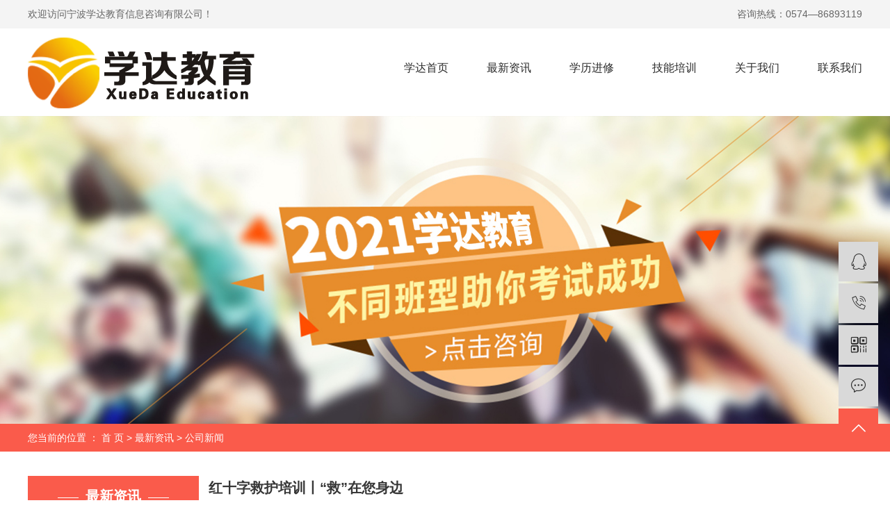

--- FILE ---
content_type: text/html;charset=utf-8
request_url: http://www.nbxueda.com/news/497.html
body_size: 5395
content:
<!DOCTYPE html>
<html lang="zh-CN">
<head>
    <meta charset="utf-8">
    <meta http-equiv="X-UA-Compatible" content="IE=edge">
    <title>红十字救护培训丨“救”在您身边-宁波学达教育信息咨询有限公司</title>
    <meta name="keywords" content="红十字救护培训丨“救”在您身边"/>
    <meta name="description" content=""/>
            <link rel="shortcut icon" type="image/x-icon" href="http://www.nbxueda.com/data/images/other/20190522112123_765.png"/>
    
        <link rel="stylesheet" href="http://www.nbxueda.com/template/default/assets/css/plugin.css">
    <link rel="stylesheet" href="http://www.nbxueda.com/template/default/assets/css/app.css">
    <link rel="stylesheet" href="http://www.nbxueda.com/template/default/assets/css/main.css">

        

        <script> var url = 'http://www.nbxueda.com/'; </script>
    <script src="http://www.nbxueda.com/template/default/assets/js/plugin.js"></script>

            <script>
        var M_URL = 'http://www.nbxueda.com/m/';
        var about_cid = '';
    </script>
    <script src="http://www.nbxueda.com/template/default/assets/js/mobile.js"></script>
    
</head>
<body>
<div class="vn-head1">
    <div class="vn1200 clearfix">
        <div class="huanying fl">
            <p><span style="font-family: 微软雅黑, &quot;Microsoft YaHei&quot;;">欢迎访问宁波学达教育信息咨询有限公司！</span></p>
        </div>
        <div class="top-contact fr">
            <p>咨询热线：0574—86893119</p>
        </div>
    </div>
</div>

<div class="vn-head2">
    <div class="vn1200 clearfix">
        <div class="logo">
            <a href="http://www.nbxueda.com/"><img alt="宁波专升本" src="http://www.nbxueda.com/data/images/other/20190827084104_477.png" /></a>
        </div>
        <div id="menu" class="fr">
    <ul class="nav1 clearfix">
                <li>
            <a href="/" >学达首页        </a>
                    </li>
                <li>
            <a href="/news/" >最新资讯        </a>
                    </li>
                <li>
            <a href="/product/" >学历进修        </a>
                    </li>
                <li>
            <a href="/about_jineng/" >技能培训        </a>
                    </li>
                <li>
            <a href="/about/" >关于我们        </a>
                    </li>
                <li>
            <a href="/about_contact/" >联系我们        </a>
                    </li>
            </ul>
</div>

<script type="text/javascript">
    $(function() {
        $('.nav1 > li').hover(function() {
            var sec_count = $(this).find('.sec a').length;
            var a_height = $(this).find('.sec a').eq(0).height();
            var sec_height = sec_count * a_height;
            $(this).find('.sec').stop().animate({
                height: sec_height
            }, 300);
        }, function() {
            $(this).find('.sec').stop().animate({
                height: 0
            }, 300);
        });
    });
</script>    </div>
</div>

<div class="page-banner">
		<img src="http://www.nbxueda.com/data/images/slide/20210322114539_884.jpg" alt="宁波专升本">
	</div>


<div class="page-position">
    <div class="container">
        您当前的位置 ：
        
	 <a href="http://www.nbxueda.com/">首 页</a> > <a href="http://www.nbxueda.com/news/">最新资讯</a> > <a href="http://www.nbxueda.com/news/gsxw51b/">公司新闻</a>

    </div>
</div>


<div class="page-wrap">
    <div class="container">
                
        <div class="left">
            <div class="xymob-left-close-btn"><i class="iconfont icon-close"></i></div>
            <div class="xypg-left">
                                <div class="xypg-left-box xypg-left-menu">
                    <h3 class="xypg-left-title"><span>最新资讯</span></h3>
                    <div class="xypg-left-con">
                        
	<ul class="xypg-left-nav">
        <li data-id="1">
        <a href="http://www.nbxueda.com/news/gsxw51b/">公司新闻</a>
        <div class="first-nav-btn"></div>
            </li>
        <li data-id="2">
        <a href="http://www.nbxueda.com/news/xyzx2ba/">行业资讯</a>
        <div class="first-nav-btn"></div>
            </li>
        <li data-id="3">
        <a href="http://www.nbxueda.com/news/zxzxf6b/">最新资讯</a>
        <div class="first-nav-btn"></div>
            </li>
    </ul>
                    </div>
                </div>

                                                <div class="xypg-left-box xypg-left-news">
                    <h3 class="xypg-left-title"><span>新闻资讯</span></h3>
                    <div class="xypg-left-con">
                        <ul class="latest-news">
                                                        <li><a href="http://www.nbxueda.com/news/453.html" title="成人学历教育究竟有何作用？">成人学历教育究竟有何作用？</a></li>
                                                        <li><a href="http://www.nbxueda.com/news/431.html" title="高中毕业工作了两年，没什么大的发展！学历提升有必要吗？">高中毕业工作了两年，没什么大的发展！学历提升有必要吗？</a></li>
                                                        <li><a href="http://www.nbxueda.com/news/454.html" title="成人教育含金量，到底有哪些作用？今天都告诉你">成人教育含金量，到底有哪些作用？今天都告诉你</a></li>
                                                        <li><a href="http://www.nbxueda.com/news/455.html" title="成人学历教育的好处原来这么多">成人学历教育的好处原来这么多</a></li>
                                                        <li><a href="http://www.nbxueda.com/news/456.html" title="在职学历提升是什么意思">在职学历提升是什么意思</a></li>
                                                        <li><a href="http://www.nbxueda.com/news/458.html" title="成人学历教育提升不得不注意的事项，准备提升学历的人必看">成人学历教育提升不得不注意的事项，准备提升学历的人必看</a></li>
                                                    </ul>
                    </div>
                </div>

                                                <div class="xypg-left-box xypg-left-keys">
                    <h3 class="xypg-left-title"><span>热门关键词</span></h3>
                    <div class="xypg-left-con">
                        <ul class="hot-keys">
                                                        <li><a href="http://www.nbxueda.com/tag/宁波专升本" title="宁波专升本">宁波专升本</a></li>
                                                        <li><a href="http://www.nbxueda.com/tag/学历提升" title="学历提升">学历提升</a></li>
                                                        <li><a href="http://www.nbxueda.com/tag/成人教育含金量" title="成人教育含金量">成人教育含金量</a></li>
                                                        <li><a href="http://www.nbxueda.com/tag/宁波学历提升" title="宁波学历提升">宁波学历提升</a></li>
                                                        <li><a href="http://www.nbxueda.com/tag/成人学历教育" title="成人学历教育">成人学历教育</a></li>
                                                        <li><a href="http://www.nbxueda.com/tag/成人高考" title="成人高考">成人高考</a></li>
                                                        <li><a href="http://www.nbxueda.com/tag/提升学历" title="提升学历">提升学历</a></li>
                                                        <li><a href="http://www.nbxueda.com/tag/宁波成人教育" title="宁波成人教育">宁波成人教育</a></li>
                                                        <li><a href="http://www.nbxueda.com/tag/成人教育" title="成人教育">成人教育</a></li>
                                                    </ul>
                    </div>
                </div>

                <div class="xypg-left-box xypg-left-contact">
                    <h3 class="xypg-left-title"><span>联系我们</span></h3>
                    <div class="xypg-left-con">
                        <div class="page-wrap-contact">
                            <h4>宁波学达教育信息咨询有限公司</h4>
                            <p>宁波学达教育信息咨询有限公司</p><p>招生电话：18069245136</p><p>投诉电话：0574-86890665</p><p>招生热线：0574—86823280</p><p>电子邮箱：2487928351@qq.com&nbsp;</p><p>总部地址：浙江省宁波市北仑区博地影秀城B座影秀金座5楼501室<br/>分部地址：浙江省慈溪市杭州湾新区绿地创智中心C栋1706室</p><p>网址 ： www.nbxueda.com</p><p><br/></p>
                        </div>
                    </div>
                </div>

                <div class="page-message-img">
                    <a href="http://www.nbxueda.com/inquiry/"><img src="http://www.nbxueda.com/data/images/other/20190524111914_604.jpg" alt=""></a>
                </div>
            </div>
        </div>
        

                
        <div class="right">
            <div class="xypg-right-content">
                
	<!-- 新闻详细 -->
<div class="xypg-news-detail">
    <h1 class="xypg-detail-title">红十字救护培训丨“救”在您身边</h1>

    <div class="xypg-detail-info-bar">
        <div class="detail-info-time"><i class="iconfont icon-shijian"></i>2022-08-01</div>
        <div class="detail-info-numbers"><i class="iconfont icon-chakan"></i><script src="http://www.nbxueda.com/data/include/newshits.php?id=497"></script>次</div>
            </div>

    <div class="xypg-detail-con"><p><img src="/data/upload/image/20221216/1671155880526055.png" title="1671155880526055.png" alt="image.png"/></p></div>


    <div class="xypg-detail-tags">
        <div class="tags-title">
            <h3>标签</h3>
            <div class="baidu-share">
                <!-- Baidu Button BEGIN -->
                <div class="bdsharebuttonbox">
                    <a href="#" class="bds_more" data-cmd="more"></a>
                    <a href="#" class="bds_tsina" data-cmd="tsina" title="分享到新浪微博"></a>
                    <a href="#" class="bds_weixin" data-cmd="weixin" title="分享到微信"></a>
                    <a href="#" class="bds_sqq" data-cmd="sqq" title="分享到QQ好友"></a>
                    <a href="#" class="bds_isohu" data-cmd="isohu" title="分享到我的搜狐"></a>
                    <a href="#" class="bds_tqq" data-cmd="tqq" title="分享到腾讯微博"></a>
                    <a href="#" class="bds_fbook" data-cmd="fbook" title="分享到Facebook"></a>
                </div>
                <script>window._bd_share_config={"common":{"bdSnsKey":{},"bdText":"","bdMini":"2","bdMiniList":false,"bdPic":"","bdStyle":"1","bdSize":"16"},"share":{}};with(document)0[(getElementsByTagName('head')[0]||body).appendChild(createElement('script')).src='http://bdimg.share.baidu.com/static/api/js/share.js?v=89860593.js?cdnversion='+~(-new Date()/36e5)];</script>
                <!-- Baidu Button END -->
            </div>
        </div>
        <div class="tags-content"></div>
    </div>

    <div class="xypg-detail-url">本文网址：<a href="http://www.nbxueda.com/news/497.html">http://www.nbxueda.com/news/497.html</a></div>

    <div class="xypg-detail-pn">
        <div><b>上一篇：</b><a href="http://www.nbxueda.com/news/496.html">启新程，拓新天——学达教育2022年新生开学典礼</a><span>2022-03-01</span></div>
        <div><b>下一篇：</b><a href="http://www.nbxueda.com/news/498.html">流年似水，不负韶华——学达教育2022年成人大专/本科毕业典礼</a><span>2022-08-10</span></div>
    </div>
</div>
	<!-- 最近浏览 -->
	<div class="xypg-relate">
		<div class="relate-product">
			<h4 class="relate-title"><span>最近浏览：</span></h4>
			<ul class="clearfix relate-news-list">
							</ul>
		</div>
	</div>
    <!-- 相关产品和相关新闻 -->
<div class="xypg-relate">

    <div class="relate-product">
        <h4 class="relate-title"><span>相关专业</span></h4>

        <div class="relate-product-slick owl-carousel">
                    </div>

    </div>

    <div class="relate-news">
        <h4 class="relate-title"><span>相关新闻</span></h4>

        <ul class="clearfix relate-news-list">
                    </ul>
    </div>

</div>

            </div>
                    </div>
        

                
        <div class="page-mob-tool">
            <ul>
                <li class="xymob-page-navbtn"><i class="iconfont icon-dots-horizontal"></i></li>
                <li class="xymob-page-backtop"><i class="iconfont icon-top"></i></li>
            </ul>
        </div>
        
    </div>
</div>


<div class="vn-foot">
    <div class="vn1200 clearfix">
        <div class="foot-left fl">
            <div class="foot-nav">
                <p><a href="/" target="_self" title="宁波专升本" textvalue="学达首页">学达首页</a>&nbsp; &nbsp; &nbsp;-&nbsp; &nbsp; &nbsp;<a href="/news" target="_self">最新资讯</a>&nbsp; &nbsp; &nbsp;-&nbsp; &nbsp; &nbsp;<a href="/product/" target="_self" title="宁波学历提升" textvalue="学历进修">学历进修</a>&nbsp; &nbsp; &nbsp;-&nbsp; &nbsp; &nbsp;<a href="/about_jineng/" target="_self" title="宁波专升本" textvalue="技能培训">技能培训</a>&nbsp; &nbsp; &nbsp;-&nbsp; &nbsp; &nbsp;<a href="/about_jineng/" target="_self" title="宁波学历提升" textvalue="企业培训">企业培训</a>&nbsp; &nbsp; &nbsp;-&nbsp; &nbsp; &nbsp;<a href="/about/" target="_self" title="宁波成人教育" textvalue="关于我们">关于我们</a></p>
            </div>
            <div class="foot-contact clearfix">
                <div class="contact1 fl">
                    <p><img src="/data/upload/image/20190827/1566890174134348.png" title="宁波成人教育" alt="宁波成人教育" width="205" height="65" border="0" vspace="0" style="width: 205px; height: 65px;"/></p><p><span style="font-size: 16px;">——<strong>铸专业品质&nbsp;&nbsp;做良心教育</strong>——</span></p><p><br/></p>
                </div>
                <div class="contact2 fl">
                    <p><span style="font-family: 微软雅黑, &quot;Microsoft YaHei&quot;;">手机：18069245136&nbsp; &nbsp; &nbsp; &nbsp; &nbsp; &nbsp; &nbsp; &nbsp; &nbsp; 电话：0574-86820360&nbsp; &nbsp; &nbsp; &nbsp; &nbsp; &nbsp;</span></p><p><span style="font-family: 微软雅黑, &quot;Microsoft YaHei&quot;;">邮箱：1665379353@qq.com&nbsp; &nbsp; 地址：浙江省宁波市北仑区博地影秀金座5楼</span></p>
                </div>
            </div>
        </div>
        <div class="foot-right fr">
            <table><tbody><tr class="firstRow"><td valign="top" style="border-color: rgb(221, 221, 221);"><img src="/data/upload/image/20190906/1567753816804378.png" title="宁波专升本" alt="宁波专升本" width="117" height="112" style="width: 117px; height: 112px;" border="0" vspace="0"/></td><td valign="top" style="border-color: rgb(221, 221, 221); word-break: break-all;">&nbsp; &nbsp; &nbsp; &nbsp;<img src="/data/upload/image/20190909/1568012555163607.jpg" title="宁波学历提升" alt="宁波学历提升" width="144" height="127" style="width: 144px; height: 127px;" border="0" vspace="0"/></td></tr><tr><td valign="top" style="border-color: rgb(221, 221, 221); word-break: break-all;">手机站</td><td valign="top" style="border-color: rgb(221, 221, 221); word-break: break-all;">&nbsp; &nbsp; &nbsp; &nbsp;微信公众号</td></tr></tbody></table><p><br/></p>
        </div>
    </div>
</div>
<div class="foot-last">
    Copyright ©2019
    宁波学达教育信息咨询有限公司版权所有
    <a href="http://beian.miit.gov.cn/" target="_blank">浙ICP备19036621号</a> <span class="jszc">服务支持：<a href="" target='_blank'></a></span>
</div>
<div class="foot-fenzhan">
    <a href="http://www.nbxueda.com/article/">企业分站</a> |
    <a href="http://www.nbxueda.com/sitemap/">
        网站地图
    </a> |
    <a href="http://www.nbxueda.com/rss.xml">RSS</a> |
    <a href="http://www.nbxueda.com/sitemap.xml">XML</a>
    </div>

<!-- 右侧客服 -->
<!-- 侧边工具栏 -->
<div id="toolbar">
    <ul>
                        <li><a href="http://wpa.qq.com/msgrd?v=3&amp;uin=1665379353&amp;site=qq&amp;menu=yes" target="_blank">
            <span class="iconfont icon-qq"></span>
            <span class="wz">业务咨询</span>
        </a></li>
                        <li><a href="javascript:;">
            <span class="iconfont icon-phone"></span>
            <span class="wz">18069245136</span>
        </a></li>
        <li class="ewm">
            <span class="iconfont icon-ewm"></span>
                        <div class="ewm-box"><img src="http://www.nbxueda.com/data/images/other/20190906151539_872.png" alt="二维码" /></div>
                    </li>
        <li><a href="http://www.nbxueda.com/inquiry/">
            <span class="iconfont icon-message"></span>
            <span class="wz">在线留言</span>
        </a></li>
        <li class="backtop"><span class="iconfont icon-top"></span></li>
    </ul>
</div>

<script>
    $(function () {
        // 返回顶部
        $.backTop("#toolbar .backtop",300);
        var imgUrl = 'http://www.nbxueda.com/';
        if($(".ewm-box img").attr('src') == imgUrl ) {
            $(".ewm-box").remove();
        }
    })
</script>

<!-- 此处为统计代码 -->


<!-- 防复制代码 -->

<!-- 第三方JS代码 -->

<!-- 底部js -->
<script src="http://www.nbxueda.com/template/default/assets/js/app.js"></script>
<script src="http://www.nbxueda.com/template/default/assets/js/main.js"></script>

<!-- 单独页面需要调用的插件 -->

<script>
    // 新闻详情页面高亮
    var curID = '1';
    $(".xypg-left-nav li").each(function () {
        var dataID = $(this).data('id');
        if(dataID == curID) {
            $(this).addClass('clicked');
        }
    });
</script>

</body>
</html>


--- FILE ---
content_type: text/html;charset=utf-8
request_url: http://www.nbxueda.com/data/include/newshits.php?id=497
body_size: 53
content:
document.write('139');

--- FILE ---
content_type: text/html;charset=utf-8
request_url: http://www.nbxueda.com/data/include/visitor.php
body_size: 418
content:
<meta http-equiv='Content-Type' content='text/html;charset=utf-8' /><div style="position:absolute;font-size:11px;font-family:verdana,arial;background:#EBEBEB;padding:0.5em;"><b>MySQL Error</b><br><b>Message</b>: MySQL Query Error<br><b>SQL</b>: INSERT INTO xycms_visitor (ip,browser,viewurl,os,timeline,province,year,month,day) VALUES ('3.143.115.187','Chrome','http://www.nbxueda.com/news/497.html','Linux','1762144005','','2025','11','03');<br><b>Error</b>: Duplicate entry '87028' for key 'PRIMARY'<br><b>Errno.</b>: 1062<br></div>

--- FILE ---
content_type: text/css
request_url: http://www.nbxueda.com/template/default/assets/css/app.css
body_size: 74076
content:
@import url(http://at.alicdn.com/t/font_1144939_pdz8umy9ap.css);
body {
    overflow-x: hidden;
    font-family: Microsoft YaHei
}

ul {
    padding: 0;
    margin: 0
}

ul li {
    list-style: none
}

a {
    color: #337ab7;
    text-decoration: none
}

h1,
h2,
h3,
h4,
h5 {
    margin: 0
}

a:focus,
a:hover {
    color: #23527c;
    text-decoration: none
}

a:focus {
    outline: none;
    outline-offset: -2px
}

.hot-keys:after,
.product-detail-tab .product-detail-tabli:after,
.tag-list-product .tag-wz .tab-fenli:after,
.xypg-detail-file-dwon:after,
.xypg-detail-info-bar .xypg-file-down .file-down-list li:after,
.xypg-detail-info-bar:after,
.xypg-detail-pn div:after,
.xypg-download-list .download-item .download-item-span:after,
.xypg-download-list .download-item:after,
.xypg-download-list .download-title:after,
.xypg-job-list .job-item .job-item-span:after,
.xypg-job-list .job-item:after,
.xypg-job-list .job-title:after {
    content: "";
    display: table;
    clear: both
}

.cover-item .item-first .wz h3,
.cover-item .item-list h4,
.demo-case-item .wz h3,
.demo-header-right .demo-login .username,
.demo-news-list li a,
.demo-news-top h3,
.demo-product-list li h3,
.hot-keys li a,
.latest-news li a,
.relate-news-list li a,
.relate-product-slick .owl-item p,
.tag-list-product .tag-wz .tab-fenli p,
.tag-list-product .tag-wz h1,
.xypg-album-cate li .album-title,
.xypg-album-list li h3,
.xypg-case-list li h3 a,
.xypg-detail-info-bar .xypg-file-down .file-down-list li .list-con p,
.xypg-detail-pn div a,
.xypg-download-list .download-item .download-item-span .download-item-con,
.xypg-download-list .download-item .download-item-span.download-item-first,
.xypg-job-list .job-item .job-item-span .job-item-con,
.xypg-jod-detail .job-detail-title,
.xypg-left-nav .xypg-left-subnav>li>a,
.xypg-left-nav .xypg-left-threenav>li>a,
.xypg-left-nav>li>a,
.xypg-news-list li .tit h3,
.xypg-product-list li h3 a {
    text-overflow: ellipsis;
    white-space: nowrap;
    overflow: hidden
}

.demo-case-item .img,
.demo-layout-ewm img,
.demo-layout-logo,
.demo-logo a,
.demo-news-img,
.demo-product-list li .img,
.owl-carousel .banner-item a,
.page-banner,
.page-message-img,
.relate-product-slick .owl-item .img,
.xypg-case-list li .img,
.xypg-product-list li .img {
    font-size: 0
}

.demo-case-item .img img,
.demo-news-img img,
.demo-product-list li .img img,
.owl-carousel .banner-item a img,
.page-banner img,
.relate-product-slick .owl-item .img img,
.xypg-case-list li .img img,
.xypg-product-list li .img img {
    width: 100%
}

.demo-layout-ewm img img,
.demo-layout-logo img,
.demo-logo a img,
.page-message-img img {
    max-width: 100%
}

.demo-case-item .img,
.demo-news-img,
.demo-product-list li .img,
.relate-product-slick .owl-item .img,
.xypg-case-list li .img,
.xypg-product-list li .img {
    overflow: hidden
}

.demo-case-item .img img,
.demo-news-img img,
.demo-product-list li .img img,
.relate-product-slick .owl-item .img img,
.xypg-case-list li .img img,
.xypg-product-list li .img img {
    -webkit-transition: all .5s ease;
    transition: all .5s ease
}

.demo-case-item .img:hover img,
.demo-news-img:hover img,
.demo-product-list li .img:hover img,
.relate-product-slick .owl-item .img:hover img,
.xypg-case-list li .img:hover img,
.xypg-product-list li .img:hover img {
    -webkit-transform: scale(1.1);
    transform: scale(1.1)
}

.container-fluid {
    padding: 0 8.33333333%
}

@media (max-width:768px) {
    body {
        padding-top: 60px
    }
}

@font-face {
    font-family: filetypeicon;
    src: url("//at.alicdn.com/t/font_455609_md6xsqc4pwrk9.eot");
    src: url("//at.alicdn.com/t/font_455609_md6xsqc4pwrk9.eot?#iefix") format("embedded-opentype"), url("//at.alicdn.com/t/font_455609_md6xsqc4pwrk9.woff") format("woff"), url("//at.alicdn.com/t/font_455609_md6xsqc4pwrk9.ttf") format("truetype"), url("//at.alicdn.com/t/font_455609_md6xsqc4pwrk9.svg#iconfont") format("svg")
}

.filetypeicon {
    font-family: filetypeicon;
    font-size: 13px;
    font-style: normal
}

.xymob-head {
    position: fixed;
    top: 0;
    z-index: 999999;
    left: 0;
    right: 0;
    background: #151515
}

.xymob-head-box {
    position: relative;
    height: 60px
}

.xymob-head-box .xymob-logo {
    position: absolute;
    left: 0;
    right: 0;
    bottom: 0;
    top: 0;
    margin: auto;
    width: 70%;
    height: 30px;
    text-align: center
}

.xymob-head-box .xymob-logo a,
.xymob-head-box .xymob-logo h1 {
    display: inline;
    font-size: 0
}

.xymob-head-box .xymob-logo img {
    height: 25px
}

.xymob-navbtn {
    position: absolute;
    z-index: 9;
    top: 0;
    bottom: 0;
    right: 0;
    left: 0;
    margin: auto 0 auto 27px;
    width: 30px;
    height: 20px
}

.xymob-navbtn:after,
.xymob-navbtn:before,
.xymob-navbtn span {
    display: block;
    height: 2px;
    width: 100%;
    background: #fff;
    -webkit-transition: all .5s;
    transition: all .5s
}

.xymob-navbtn span {
    margin: 7px 0
}

.xymob-navbtn:after,
.xymob-navbtn:before {
    content: "";
    -webkit-transform-origin: 7.5%;
    transform-origin: 7.5%
}

.xymob-navbtn.clicked span {
    -webkit-transform: translateX(-100%);
    transform: translateX(-100%);
    opacity: 0
}

.xymob-navbtn.clicked:after {
    -webkit-transform: rotate(-45deg);
    transform: rotate(-45deg)
}

.xymob-navbtn.clicked:before {
    -webkit-transform: rotate(45deg);
    transform: rotate(45deg)
}

.xymob-search-btn {
    position: absolute;
    z-index: 9;
    right: 0;
    top: 0;
    bottom: 0;
    width: 14%;
    text-align: center;
    line-height: 60px
}

.xymob-search-btn i {
    font-size: 24px;
    color: #fff
}

.xymob-menu {
    display: none;
    position: absolute;
    left: 0;
    right: 0;
    height: 100vh;
    background: #151515;
    padding: 0 10%
}

.xymob-menu .xymob-menu-box {
    height: 100vh;
    overflow: auto;
    padding-bottom: 80px
}

.xymob-nav>li {
    border-bottom: 1px solid #2b2b2b;
    position: relative
}

.xymob-nav>li>a {
    display: block;
    line-height: 50px;
    font-size: 16px;
    color: #fff
}

.xymob-nav .xymob-menu-jt {
    position: absolute;
    width: 20%;
    height: 50px;
    line-height: 50px;
    right: 0;
    top: 0;
    text-align: center;
    z-index: 9
}

.xymob-nav .xymob-menu-jt i {
    font-size: 18px;
    color: #fff
}

.xymob-nav .xymob-menu-jt.clicked i:before {
    content: "\E607"
}

.xymob-nav .xymob-sub-menu {
    background: #1e1e1e;
    display: none
}

.xymob-nav .xymob-sub-menu>li {
    border-top: 1px dashed #2b2b2b
}

.xymob-nav .xymob-sub-menu>li>a {
    display: block;
    font-size: 14px;
    color: hsla(0, 0%, 100%, .8);
    line-height: 40px;
    text-indent: 2em
}

.xymob-dlbtn {
    margin-top: 40px
}

.xymob-dlbtn a {
    text-align: center;
    display: block;
    width: 100%;
    height: 40px;
    line-height: 40px;
    background: #fa5b4b;
    color: #fff;
    font-size: 16px;
    border-radius: 5px
}

.xymob-dlbtn a i {
    font-size: 20px;
    color: #fff;
    vertical-align: -2px;
    margin-right: 10px
}

.xymob-dlbtn .zx-btn {
    margin-top: 10px;
    background: none;
    border: 1px solid #fff
}

.xymob-search {
    position: fixed;
    z-index: 99999;
    left: 100%;
    bottom: 0;
    top: 0;
    width: 100%;
    background: #151515;
    padding: 15px 15% 0;
    -webkit-transition: all .5s;
    transition: all .5s
}

.xymob-search .xymob-search-close-btn {
    position: absolute;
    top: 27px;
    left: 30px;
    width: 30px;
    height: 30px;
    text-align: center;
    line-height: 30px
}

@media (max-width:420px) {
    .xymob-search .xymob-search-close-btn {
        left: 15px
    }
}

.xymob-search .xymob-search-close-btn i {
    font-size: 20px;
    color: #fff
}

.xymob-search .xymob-search-box {
    height: 50px;
    border-bottom: 2px solid #2d2d2d
}

.xymob-search .xymob-search-box input[type=text] {
    width: 80%;
    float: left;
    background: none;
    border: none;
    outline: none;
    color: hsla(0, 0%, 100%, .3);
    font-family: Microsoft YaHei;
    font-size: 16px;
    height: 50px
}

.xymob-search .xymob-search-box input[type=submit] {
    width: 20%;
    height: 50px;
    background: none;
    outline: none;
    border: none;
    cursor: pointer;
    font-size: 20px;
    color: #fff
}

.xymob-search .xymob-seaerch-wz a,
.xymob-search .xymob-seaerch-wz span {
    display: block;
    font-size: 14px;
    color: hsla(0, 0%, 100%, .9);
    line-height: 45px;
    border-bottom: 1px solid #2b2b2b
}

.xymob-search.clicked {
    left: 0
}

.demo-header {
    background: #fff;
    padding: 1.30208333% 0
}

.demo-logo {
    float: left;
    width: 15.3125%
}

.demo-logo a {
    display: block
}

.demo-header-right {
    float: right;
    width: 25%;
    position: relative;
    text-align: right
}

.demo-header-right #formsearch,
.demo-header-right .demo-login {
    display: inline-block;
    vertical-align: middle
}

.demo-header-right #formsearch {
    width: calc(100% - 100px);
    position: relative
}

.demo-header-right #formsearch:before {
    content: "|";
    position: absolute;
    left: 36px;
    top: 5px
}

.demo-header-right #formsearch #s_btn {
    float: left;
    background: none;
    outline: none;
    border: none;
    color: #000;
    font-weight: 700;
    font-size: 18px;
    width: 35px;
    height: 30px
}

.demo-header-right #formsearch #keyword {
    float: left;
    background: none;
    outline: none;
    border: none;
    width: calc(100% - 35px);
    color: rgba(0, 0, 0, .8);
    margin-top: 5px;
    height: 20px;
    padding-left: 10px
}

.demo-header-right .demo-login {
    font-size: 14px;
    color: #000;
    line-height: 1.6;
    line-height: 30px
}

.demo-header-right .demo-login .username {
    max-width: 75px;
    vertical-align: -10px;
    display: inline-block
}

.demo-header-right .demo-login a {
    color: #000
}

.demo-header-right .demo-login a:hover {
    color: #ab001a
}

.demo-menu {
    width: 58.75%;
    float: left
}

.demo-menu>li {
    float: left;
    position: relative;
    margin: 0 .15vw
}

.demo-menu>li>a {
    display: block;
    padding: 0 .8vw;
    font-size: 14px;
    color: #000;
    line-height: 2.4
}

.demo-menu>li.active>a,
.demo-menu>li>a:hover {
    background: #fa5b4b;
    color: #fff
}

.demo-menu>li:after {
    content: "";
    position: absolute;
    z-index: 100;
    width: 100%;
    left: 0;
    height: 40px;
    opacity: 0;
    top: 100%
}

.demo-menu>li:hover .demo-sub-menu {
    opacity: 1;
    visibility: visible;
    -webkit-transform: translateY(0);
    transform: translateY(0)
}

.demo-sub-menu {
    position: absolute;
    z-index: 99;
    width: 150%;
    left: -25%;
    top: 65px;
    background: #fff;
    border-radius: 5px;
    padding: 10px 0;
    opacity: 0;
    visibility: hidden;
    -webkit-transform: translateY(20px);
    transform: translateY(20px);
    -webkit-transition: all .5s ease;
    transition: all .5s ease
}

.demo-sub-menu>li>a {
    display: block;
    text-align: center;
    line-height: 2;
    font-size: 14px;
    color: #333;
    line-height: 1.5;
    padding: .5em
}

.demo-sub-menu>li>a:hover {
    background: #e9eaeb
}

.demo-sub-menu:after {
    content: "";
    width: 0;
    height: 0;
    line-height: 0;
    font-size: 0;
    overflow: hidden;
    border-width: 10px;
    cursor: pointer;
    border-style: dashed dashed solid;
    border-color: transparent transparent #fff;
    border-top: none;
    position: absolute;
    top: -10px;
    left: 50%;
    margin-left: -10px;
    z-index: 99
}

.owl-carousel {
    position: relative
}

.owl-carousel .banner-item a {
    display: block
}

.owl-carousel .owl-nav .owl-prev {
    left: 0
}

.owl-carousel .owl-nav .owl-next {
    right: 0
}

.owl-carousel .owl-nav button.owl-next,
.owl-carousel .owl-nav button.owl-prev {
    outline: none;
    position: absolute;
    top: 50%;
    z-index: 9999;
    background: #424246;
    height: 65px;
    width: 50px;
    margin-top: -32.5px;
    border-radius: 0;
    -webkit-transition: all .5s ease;
    transition: all .5s ease
}

.owl-carousel .owl-nav button.owl-next:hover,
.owl-carousel .owl-nav button.owl-prev:hover {
    background: #ab001a
}

.owl-carousel .owl-nav .iconfont {
    font-size: 30px;
    color: #fff;
    line-height: 1
}

@media (max-width:990px) {
    .owl-carousel .owl-nav button.owl-next,
    .owl-carousel .owl-nav button.owl-prev {
        height: 40px;
        width: 30px;
        margin-top: -20px
    }
    .owl-carousel .owl-nav .iconfont {
        font-size: 20px
    }
}

.owl-carousel .owl-dots {
    position: absolute;
    z-index: 999;
    left: 0;
    width: 100%;
    text-align: center;
    font-size: 0;
    bottom: 5%
}

.owl-carousel .owl-dots button.owl-dot {
    display: inline-block;
    vertical-align: middle;
    font-size: 14px;
    margin: 0 .5em;
    outline: none;
    background: #fff;
    border-radius: 50%;
    width: 1em;
    height: 1em;
    opacity: .2
}

.owl-carousel .owl-dots button.owl-dot:hover {
    opacity: .5
}

.owl-carousel .owl-dots button.owl-dot.active {
    opacity: 1
}

@media (max-width:990px) {
    .owl-carousel .owl-dots button.owl-dot {
        font-size: 12px
    }
}

.demo-about {
    background: #fff;
    padding: 6.25% 0
}

@media (min-width:990px) {
    .demo-about .demo-title {
        float: left;
        width: 32.5%
    }
}

.demo-title {
    color: #000;
    position: relative
}

.demo-title p {
    text-transform: uppercase;
    font-size: 12px;
    color: inherit;
    line-height: 1.6;
    opacity: .7;
    margin-bottom: 0
}

.demo-title h3 {
    font-size: 26px;
    color: inherit;
    line-height: 1.3;
    margin-top: 1em
}

.demo-title h3 span {
    display: block
}

.demo-title a {
    position: absolute;
    bottom: 0;
    right: 0;
    border: 1px solid #000;
    width: 35px;
    height: 35px;
    line-height: 35px;
    text-align: center
}

.demo-title a:hover {
    background: #000
}

.demo-title a:hover .iconfont {
    color: #fff
}

.demo-title .iconfont {
    font-size: 20px;
    color: #000;
    line-height: auto
}

@media (max-width:1024px) {
    .demo-title h3 {
        font-size: 20px
    }
    .demo-title a {
        width: 30px;
        height: 30px;
        line-height: 30px
    }
    .demo-title .iconfont {
        font-size: 18px
    }
}

.demo-title.white {
    color: #fff
}

.demo-title.white a {
    border: 1px solid #fff;
    background: transparent;
    opacity: .8
}

.demo-title.white a .iconfont {
    color: #fff
}

.demo-title.white a:hover {
    background: #fff
}

.demo-title.white a:hover .iconfont {
    color: #000
}

@media (min-width:990px) {
    .demo-about-box {
        overflow: hidden
    }
}

@media (min-width:990px) {
    .demo-about-left {
        width: 37.38317757%;
        border-right: 1px solid #e3e3e3;
        padding-right: 2.80373832%;
        float: left
    }
}

.demo-about-left>p {
    font-size: 16px;
    color: #000;
    line-height: 1.6;
    margin-bottom: 1em
}

.demo-about-left ul {
    font-size: 0
}

.demo-about-left ul li {
    display: inline-block;
    width: 33.33333%;
    vertical-align: middle
}

.demo-about-left ul li h3 {
    font-size: 40px;
    color: #ab001a;
    line-height: 1.6
}

@media (max-width:1366px) {
    .demo-about-left ul li h3 {
        font-size: 30px
    }
}

.demo-about-left ul li p {
    font-size: 16px;
    color: rgba(0, 0, 0, .9);
    line-height: 1.6;
    margin-bottom: 0
}

@media (max-width:1024px) {
    .demo-about-left>p {
        font-size: 14px
    }
    .demo-about-left ul li h3 {
        font-size: 20px
    }
    .demo-about-left ul li p {
        font-size: 14px
    }
}

.demo-about-right {
    font-size: 13px;
    color: rgba(0, 0, 0, .9);
    line-height: 1.846
}

@media (min-width:990px) {
    .demo-about-right {
        overflow: hidden;
        padding-left: 4.6728972%
    }
}

.demo-about-right strong {
    display: block;
    font-size: 16px;
    color: #000;
    line-height: 1.6;
    margin-bottom: 1.1em;
    font-weight: 400
}

.demo-about-right p {
    margin-bottom: 0
}

@media (max-width:1024px) {
    .demo-about-right {
        font-size: 12px
    }
    .demo-about-right strong {
        font-size: 14px;
        color: #000;
        line-height: 1.6;
        margin-bottom: 10px
    }
}

.demo-product {
    padding: 4.16666667% 0 3.125%;
    background: #fff url(../images/pro_bg.jpg) repeat-x;
    background: -webkit-gradient(linear, left top, left bottom, color-stop(30%, #f0f0f0), color-stop(30%, #fff), to(#fff));
    background: linear-gradient(180deg, #f0f0f0 30%, #fff 0, #fff)
}

.demo-product-list {
    font-size: 0;
    margin: 3.125% -12px 0
}

.demo-product-list li {
    display: inline-block;
    vertical-align: top;
    width: calc(25% - 24px);
    margin: 0 12px 45px
}

.demo-product-list li h3 {
    border: 1px solid transparent;
    border-top: none;
    font-size: 16px;
    color: #000;
    line-height: 1;
    padding: 2.2em 0;
    -webkit-transition: all .5s ease;
    transition: all .5s ease
}

.demo-product-list li:hover h3 {
    border-color: #e5e5e5;
    padding-left: .5em;
    padding-right: .5em;
    color: #ab001a
}

@media (max-width:1024px) {
    .demo-product-list li {
        margin-bottom: 20px
    }
    .demo-product-list li h3 {
        font-size: 14px;
        padding: 1em 0
    }
}

.demo-case {
    padding: 4.16666667% 0 5.20833333%;
    background: #fff url(../images/case_bg.jpg) repeat-x;
    background: -webkit-gradient(linear, left top, left bottom, color-stop(45%, #fa5b4b), color-stop(45%, #fff), to(#fff));
    background: linear-gradient(180deg, #fa5b4b 45%, #fff 0, #fff)
}

.demo-case-list {
    margin-top: 2.5%;
    margin-left: 13.75%
}

@media (max-width:1024px) {
    .demo-case-list {
        margin-left: 6.25%
    }
}

.demo-case-item {
    padding: 0 1px;
    background: #fff
}

.demo-case-item a {
    display: block;
    padding: 10px 20px 40px;
    border: 1px solid transparent
}

.demo-case-item .wz {
    margin-top: 30px
}

.demo-case-item .wz h3 {
    font-size: 20px;
    color: #000;
    line-height: 1.6;
    margin-bottom: .6em
}

.demo-case-item .wz p {
    font-size: 14px;
    color: #000;
    line-height: 1.6;
    font-weight: 100;
    margin-bottom: 2em
}

.demo-case-item .wz span {
    display: block
}

.demo-case-item .wz .iconfont {
    font-size: 20px;
    width: 1.7em;
    height: 1.7em;
    border: 1px solid #b0b3b8;
    color: #b0b3b8;
    border-radius: 50%
}

@media (max-width:1024px) {
    .demo-case-item .wz {
        margin-top: 10px
    }
    .demo-case-item .wz h3 {
        font-size: 16px
    }
    .demo-case-item .wz p {
        font-size: 13px;
        margin-bottom: 1.5em
    }
    .demo-case-item .wz .iconfont {
        font-size: 18px
    }
}

.demo-case-item:hover a {
    border-color: #e5e5e5
}

.demo-case-item:hover .iconfont {
    background: #000;
    color: #fff;
    border-color: #000
}

.demo-company {
    background: #f0f0f0;
    padding: 2.60416667% 0 2.08333333%
}

.demo-company-title {
    font-size: 20px;
    color: rgba(0, 0, 0, .9);
    line-height: 1.6
}

.demo-company-title:after {
    content: "";
    display: block;
    width: 20px;
    height: 4px;
    background: #3d3d3d;
    margin-top: 10px
}

@media (max-width:990px) {
    .demo-company-title {
        font-size: 18px
    }
    .demo-company-title:after {
        height: 3px
    }
}

.demo-company-list {
    margin-top: 1.875%
}

.demo-company-item {
    padding: 0 15px
}

.demo-company-item a {
    display: block;
    text-align: center;
    width: 100%;
    height: 45px;
    font-size: 0
}

.demo-company-item a img {
    max-width: 100%;
    max-height: 100%;
    display: inline-block;
    vertical-align: middle
}

.demo-company-item a:after {
    content: "";
    height: 100%;
    display: inline-block;
    vertical-align: middle
}

.demo-company-item a img {
    width: auto!important;
    display: inline-block!important
}

.demo-news {
    background: #fff;
    padding: 5.20833333% 0
}

.demo-news-box {
    margin-top: 3.125%;
    font-size: 0
}

@media (min-width:990px) {
    .demo-news-img {
        width: 43.75%;
        margin-right: 3.4375%
    }
}

@media (min-width:990px) {
    .demo-news-img,
    .demo-news-right {
        display: inline-block;
        vertical-align: middle
    }
    .demo-news-right {
        width: 52.8125%
    }
}

.demo-news-top {
    position: relative;
    padding-right: 18.93491124%;
    margin-bottom: 5.91715976%
}

.demo-news-top h3 {
    font-size: 18px;
    color: #000;
    line-height: 1.6;
    border-bottom: 1px solid #ededed;
    padding-bottom: 15px;
    margin-bottom: 15px
}

.demo-news-top p {
    font-weight: 100;
    font-size: 13px;
    color: #000;
    line-height: 1.6
}

.demo-news-top .date {
    position: absolute;
    right: 0;
    top: 0;
    text-align: center;
    width: 70px
}

.demo-news-top .date h4 {
    font-size: 44px;
    color: rgba(0, 0, 0, .7);
    line-height: 1
}

.demo-news-top .date h5 {
    font-size: 15px;
    color: rgba(0, 0, 0, .7);
    line-height: 1.6
}

.demo-news-top .date span {
    display: inline-block
}

.demo-news-top .date span .iconfont {
    color: #fff;
    width: 1.35em;
    height: 1.35em;
    display: inline-block;
    font-size: 20px;
    text-align: center;
    line-height: 1.35;
    background: #000;
    border-radius: 50%
}

.demo-news-top:hover h3 {
    color: #ab001a
}

.demo-news-list li {
    position: relative;
    padding: 18px 80px 18px 0;
    border-bottom: 1px solid #ededed
}

@media (max-width:1366px) {
    .demo-news-list li {
        padding-top: 9px;
        padding-bottom: 9px
    }
}

.demo-news-list li a {
    display: block;
    font-size: 14px;
    color: rgba(0, 0, 0, .9)
}

.demo-news-list li a:hover {
    color: #ab001a
}

.demo-news-list li span {
    position: absolute;
    right: 0;
    width: 80px;
    text-align: right;
    top: 50%;
    margin-top: -9px;
    font-size: 13px;
    color: rgba(0, 0, 0, .5)
}

.demo-message {
    background: #f0f0f0;
    padding: 2.34375% 0
}

.demo-message-wrap {
    margin-left: 24.375%;
    margin-right: 24.375%
}

@media (max-width:1366px) {
    .demo-message-wrap {
        margin-left: 12.5%;
        margin-right: 12.5%
    }
}

.demo-message-wrap .row {
    margin-left: -5px;
    font-size: 0;
    margin-right: -5px
}

.demo-message-wrap div[class^=col-] {
    padding-left: 5px;
    padding-right: 5px;
    position: relative
}

.demo-message-wrap input[type=text],
.demo-message-wrap textarea {
    width: 100%;
    height: 42px;
    border: 1px solid #d8d8d8;
    padding: 0 10px;
    font-size: 14px;
    color: rgba(0, 0, 0, .9);
    background: #f0f0f0;
    outline: none;
    margin-bottom: 10px
}

.demo-message-wrap input[type=text]::-webkit-input-placeholder,
.demo-message-wrap textarea::-webkit-input-placeholder {
    color: rgba(0, 0, 0, .8)
}

.demo-message-wrap input[type=text]:-ms-input-placeholder,
.demo-message-wrap input[type=text]::-ms-input-placeholder,
.demo-message-wrap textarea:-ms-input-placeholder,
.demo-message-wrap textarea::-ms-input-placeholder {
    color: rgba(0, 0, 0, .8)
}

.demo-message-wrap input[type=text]::placeholder,
.demo-message-wrap textarea::placeholder {
    color: rgba(0, 0, 0, .8)
}

.demo-message-wrap textarea {
    padding-top: 5px;
    height: 95px;
    resize: none
}

.demo-message-wrap #checkcode {
    float: left;
    width: 32.29813665%;
    margin-bottom: 0
}

.demo-message-wrap .checkCodeImg {
    float: left;
    display: block;
    text-align: center;
    width: 17.39130435%;
    height: 42px;
    font-size: 0;
    background: #e7e4e4;
    padding: 5px 10px
}

.demo-message-wrap .checkCodeImg img {
    max-width: 100%;
    max-height: 100%;
    display: inline-block;
    vertical-align: middle
}

.demo-message-wrap .checkCodeImg:after {
    content: "";
    height: 100%;
    display: inline-block;
    vertical-align: middle
}

.demo-message-wrap .checkCodeImg img {
    cursor: pointer
}

.demo-message-wrap .demo-submit {
    float: right;
    width: 49.68944099%;
    height: 42px;
    background: #2d323b;
    color: #fff;
    font-size: 14px;
    border: none;
    outline: none;
    -webkit-transition: all .5s ease;
    transition: all .5s ease
}

.demo-message-wrap .demo-submit:hover {
    background: #ab001a
}

.n-default .n-invalid {
    border-color: #ab001a!important
}

.n-default .msg-wrap {
    top: 8px;
    right: 5px;
    margin-left: 0
}

.n-default .demo-textarea .msg-wrap {
    top: 65px
}

@media (max-width:990px) {
    .demo-title h3 {
        font-size: 14px;
        margin-top: 5px
    }
    .demo-title h3 span {
        display: inline-block;
        margin-left: 5px
    }
    .demo-title h3 span:before {
        margin-right: 5px;
        content: "-"
    }
    .demo-about .demo-title {
        margin-bottom: 20px
    }
    .demo-about-left {
        margin-bottom: 15px;
        border-bottom: 1px solid #efefef;
        padding-bottom: 10px
    }
    .demo-product-list {
        margin-left: -5px;
        margin-right: -5px;
        margin-top: 20px
    }
    .demo-product-list li {
        width: calc(50% - 10px);
        margin-left: 5px;
        margin-right: 5px;
        margin-bottom: 10px
    }
    .demo-case-list {
        margin-left: 0;
        margin-top: 20px
    }
    .demo-case-item a {
        padding: 10px
    }
    .demo-company-title {
        font-size: 14px
    }
    .demo-company-title p {
        margin-bottom: 0
    }
    .demo-company-title:after {
        margin-top: 5px
    }
    .demo-company-list {
        margin-top: 15px
    }
    .demo-news-box {
        margin-top: 20px
    }
    .demo-news-img,
    .demo-news-right {
        width: 100%
    }
    .demo-news-img {
        margin-bottom: 15px
    }
    .demo-news-top h3 {
        font-size: 16px;
        padding-bottom: 7px;
        margin-bottom: 7px
    }
    .demo-news-top p {
        font-size: 12px
    }
    .demo-news-top .date h4 {
        font-size: 30px
    }
    .demo-news-top .date h5 {
        font-size: 12px
    }
    .demo-news-top .date span .iconfont {
        font-size: 16px;
        line-height: 1.4
    }
    .demo-message-wrap {
        margin-left: 0;
        margin-right: 0
    }
    .demo-message-wrap #checkcode {
        width: 65%
    }
    .demo-message-wrap .checkCodeImg {
        width: 35%
    }
    .demo-message-wrap .demo-submit {
        float: none;
        margin-top: 10px;
        width: 100%
    }
}

.demo-layout {
    background: url(../images/layout_bg.jpg) top no-repeat;
    background-size: cover;
    padding: 4.16666667%
}

.demo-layout-logo {
    margin-bottom: 20px
}

.demo-layout-desc {
    font-size: 12px;
    color: hsla(0, 0%, 100%, .5)
}

.demo-layout-contact {
    margin-top: 30px
}

.demo-layout-contact p {
    margin-bottom: 0;
    font-size: 14px;
    color: hsla(0, 0%, 100%, .7);
    line-height: 1.7
}

.demo-layout-contact strong {
    display: block;
    font-size: 24px;
    color: hsla(0, 0%, 100%, .8)
}

.demo-layout-contact a {
    color: #fff
}

.demo-layout-menu dl {
    float: left;
    width: 20%;
    text-align: center
}

.demo-layout-menu dl dt {
    font-size: 14px;
    color: #fff;
    margin-bottom: 1.43em
}

.demo-layout-menu dl dd a {
    display: block;
    font-size: 14px;
    color: hsla(0, 0%, 100%, .4);
    line-height: 2
}

.demo-layout-ewm {
    text-align: center
}

.demo-layout-ewm p {
    background: hsla(0, 0%, 100%, .1);
    font-size: 13px;
    font-weight: 100;
    padding: .8em 0;
    line-height: 1.7;
    color: hsla(0, 0%, 100%, .7);
    margin: 15px 0 0
}

.demo-footer {
    background: #161618;
    padding: 10px 0;
    font-size: 12px;
    line-height: 1.8
}

.demo-footer,
.demo-footer a {
    color: hsla(0, 0%, 100%, .5)
}

.demo-footer a:hover {
    color: hsla(0, 0%, 100%, .8)
}

.demo-seo {
    float: left
}

.demo-copyright {
    float: right
}

#toolbar {
    position: fixed;
    z-index: 9999;
    right: 17px;
    bottom: 10%
}

#toolbar li {
    margin-bottom: 3px;
    position: relative
}

#toolbar li,
#toolbar li a {
    font-size: 0;
    width: 57px;
    height: 57px;
    right: 0
}

#toolbar li a {
    display: block;
    position: absolute;
    z-index: 9;
    top: 0;
    overflow: hidden;
    background: #fa5b4b;
    -webkit-transition: all .5s ease;
    transition: all .5s ease;
    white-space: nowrap
}

#toolbar li .iconfont {
    width: 57px;
    height: 57px;
    background-color: #d9d9d9;
    text-align: center;
    color: #2b2b2b;
    font-size: 26px
}

#toolbar li .iconfont,
#toolbar li .wz {
    display: inline-block;
    vertical-align: middle;
    line-height: 57px
}

#toolbar li .wz {
    font-size: 14px;
    color: #fff;
    padding-left: 10px
}

#toolbar li.ewm .ewm-box {
    position: absolute;
    z-index: 1;
    padding: 5px;
    background: #fa5b4b;
    width: 110px;
    right: 120%;
    bottom: 0;
    opacity: 0;
    visibility: hidden;
    -webkit-transform: translateX(100%);
    transform: translateX(100%);
    -webkit-transition: all .7s;
    transition: all .7s
}

#toolbar li.ewm .ewm-box p {
    margin-bottom: 0
}

#toolbar li.ewm .ewm-box img {
    max-width: 100%
}

#toolbar li.ewm .ewm-box:after {
    content: "";
    position: absolute;
    right: -5px;
    bottom: 20px;
    width: 0;
    height: 0;
    line-height: 0;
    font-size: 0;
    overflow: hidden;
    border-width: 5px;
    cursor: pointer;
    border-style: dashed dashed dashed solid;
    border-color: transparent transparent transparent #fa5b4b;
    border-right: none
}

#toolbar li.ewm:hover .icon {
    background-position: -57px -180px
}

#toolbar li.ewm:hover .ewm-box {
    opacity: 1;
    visibility: visible;
    -webkit-transform: translateY(0);
    transform: translateY(0)
}

#toolbar li.backtop {
    cursor: pointer
}

#toolbar li.backtop .iconfont {
    color: #fff;
    background-color: #fa5b4b
}

#toolbar li:hover a {
    width: 200px
}

#toolbar li:hover .iconfont {
    background-color: #fa5b4b;
    color: #fff
}

@media (max-width:990px) {
    #toolbar {
        display: none
    }
}

.page-position {
    background: #fa5b4b;
    padding: 10px 0;
    line-height: 20px;
    color: #fff;
    font-size: 14px
}

.page-position a {
    color: #fff
}

.page-position a:hover {
    text-decoration: underline
}

.page-wrap {
    background: #fff;
    padding: 35px 0 4.16666667%
}

@media (min-width:990px) {
    .page-wrap-left {
        float: left;
        width: 240px;
        margin-right: 5.41666667%
    }
}

.xypg-left-box {
    margin-bottom: 15px
}

.xypg-left-title {
    text-align: center;
    padding: .7em 0;
    font-size: 20px;
    line-height: 1.5;
    background: #fa5b4b
}

.xypg-left-title span {
    color: #fff
}

.xypg-left-title span:after {
    margin-left: .5em
}

.xypg-left-title span:before {
    margin-right: .5em
}

.xypg-left-title span:after,
.xypg-left-title span:before {
    content: "";
    display: inline-block;
    vertical-align: middle;
    width: 1.5em;
    height: 1px;
    background: #fff
}

@media (max-width:990px) {
    .xypg-left-title {
        font-size: 16px
    }
}

.xypg-left-con {
    border: 1px solid #d2d2d2;
    border-top: none
}

.latest-news {
    padding: 10px
}

.latest-news li {
    padding: .5em 0;
    font-size: 14px
}

.latest-news li a {
    display: block;
    line-height: 1.2;
    color: #666
}

.latest-news li a:before {
    content: "";
    display: inline-block;
    width: 14px;
    height: 14px;
    background: #d1d1d1 url(../images/xypg-left-jt.png) -1px -16px no-repeat;
    border-radius: 50%;
    vertical-align: middle;
    margin-right: 10px
}

.latest-news li a:hover {
    color: #fa5b4b;
    text-decoration: underline
}

.latest-news li a:hover:before {
    background-color: #fa5b4b
}

.hot-keys {
    padding: 0 10px 10px;
    margin: 0 -5px
}

.hot-keys li {
    width: calc(50% - 10px);
    float: left;
    margin: 10px 5px 0
}

.hot-keys li a {
    display: block;
    text-align: center;
    font-size: 13px;
    color: #666;
    line-height: 2.2;
    background: #ededed
}

.hot-keys li a:hover {
    color: #fa5b4b;
    text-decoration: underline
}

.page-wrap-contact {
    padding: 10px;
    font-size: 14px
}

.page-wrap-contact h4 {
    margin: .5em 0 .8em;
    font-size: 16px;
    color: #000
}

.page-wrap-contact p {
    position: relative;
    margin-bottom: 0;
    color: #5a5a5a;
    line-height: 24px;
}

.page-wrap-contact p em {
    position: absolute;
    font-style: normal;
    margin-left: -45px
}

.page-wrap-contact p+p {
    border-top: 1px dashed #efefef
}

.page-message-img img {
    border: 1px solid #d2d2d2
}

.page-wrap-right {
    overflow: hidden
}

.page-mob-tool {
    position: fixed;
    right: 15px;
    bottom: 100px;
    z-index: 9999
}

.page-mob-tool li {
    width: 40px;
    height: 40px;
    line-height: 40px;
    text-align: center;
    margin-bottom: 1px;
    cursor: pointer;
    position: relative
}

.page-mob-tool li:before {
    content: "";
    position: absolute;
    left: 0;
    right: 0;
    bottom: 0;
    top: 0;
    background: #fa5b4b;
    opacity: .7
}

.page-mob-tool li i {
    position: relative;
    z-index: 9;
    font-size: 20px;
    color: #fff
}

@media (min-width:992px) {
    .page-mob-tool {
        display: none
    }
}

.navigation a {
    display: inline-block;
    font-size: 14px;
    color: #333;
    font-family: Microsoft YaHei, Arial;
    line-height: 26px;
    border: 1px solid #cbcbcb;
    margin: 0 5px;
    padding: 0 8px
}

.navigation a.previous_page {
    float: left
}

.navigation a.next_page {
    float: right
}

.navigation a:hover {
    color: #fff;
    border-color: #ab001a;
    background: #ab001a
}

.xymob-left-close-btn {
    display: none
}

@media (max-width:990px) {
    body.no-scroll,
    html.no-scroll {
        height: 100vh;
        overflow: hidden
    }
    .xymob-menu-click {
        position: fixed;
        width: 100vw;
        overflow-y: scroll;
        top: 0;
        left: 100%;
        -webkit-transition: all .5s ease;
        transition: all .5s ease;
        z-index: 999999;
        height: 100vh;
        background: rgba(0, 0, 0, .7)
    }
    .xymob-menu-click .page-message-img,
    .xymob-menu-click .xypg-left-contact,
    .xymob-menu-click .xypg-left-keys,
    .xymob-menu-click .xypg-left-news {
        display: none
    }
    .xymob-menu-click .xymob-left-close-btn {
        display: block;
        position: absolute;
        top: 15px;
        right: 15px;
        width: 32px;
        height: 32px;
        line-height: 32px;
        border-radius: 50%;
        border: 1px solid #fff;
        text-align: center;
        background: #000
    }
    .xymob-menu-click .xymob-left-close-btn i {
        font-size: 18px;
        color: #fff
    }
    .xymob-menu-click .xypg-left {
        display: -webkit-box;
        display: -ms-flexbox;
        display: flex;
        -webkit-box-align: center;
        -ms-flex-align: center;
        align-items: center;
        -webkit-box-pack: center;
        -ms-flex-pack: center;
        justify-content: center;
        min-height: 90vh;
        padding: 5vh 0
    }
    .xymob-menu-click .xypg-left .xypg-left-menu {
        width: 90%;
        background: #fff
    }
    .xymob-menu-click.click {
        left: 0
    }
}

.xypg-left-nav {
    margin: 0 -1px
}

.xypg-left-nav>li+li {
    border-top: 1px solid #e4e4e4
}

.xypg-left-nav>li {
    position: relative
}

.xypg-left-nav>li>a {
    display: block;
    font-size: 16px;
    line-height: 2.6;
    color: #2e2e2e;
    padding: 0 45px 0 25px
}

.xypg-left-nav>li .first-nav-btn {
    position: absolute;
    z-index: 99;
    width: 20px;
    text-align: center;
    font-family: iconfont;
    top: 10px;
    right: 25px;
    cursor: pointer
}

.xypg-left-nav>li .first-nav-btn:after {
    content: "\E61F"
}

.xypg-left-nav>li .first-nav-btn.clicked:after {
    content: "\E638"
}

.xypg-left-nav>li.clicked>a,
.xypg-left-nav>li:hover>a {
    color: #fff;
    background: #ab001a
}

.xypg-left-nav>li.clicked .first-nav-btn,
.xypg-left-nav>li:hover .first-nav-btn {
    color: #fff
}

.xypg-left-nav .xypg-left-subnav {
    padding: 8px 0
}

.xypg-left-nav .xypg-left-subnav>li {
    padding: 8px 45px 8px 25px
}

.xypg-left-nav .xypg-left-subnav>li>a {
    display: block;
    line-height: 20px;
    color: #969494;
    font-size: 15px
}

.xypg-left-nav .xypg-left-subnav>li.clicked>a,
.xypg-left-nav .xypg-left-subnav>li>a:hover {
    color: #ab001a
}

.xypg-left-nav .xypg-left-threenav>li>a {
    display: block;
    font-size: 14px;
    line-height: 24px;
    color: #999;
    padding-left: 10px
}

.xypg-left-nav .xypg-left-threenav>li>a:before {
    content: "\2014   "
}

.xypg-left-nav .xypg-left-threenav>li.clicked>a,
.xypg-left-nav .xypg-left-threenav>li>a:hover {
    color: #ab001a
}

@media (max-width:990px) {
    .xypg-left-nav .xypg-left-threenav {
        display: block
    }
}

.xypg-pro-description {
    border: 1px solid #e5e5e5;
    background: #f9f9f9;
    line-height: 24px;
    padding: 10px;
    margin-bottom: 15px;
    text-indent: 2em
}

.xypg-product-list {
    margin: 0 -1.5%;
    font-size: 0
}

.xypg-product-list li {
    display: inline-block;
    vertical-align: bottom;
    width: 30.333%;
    margin: 0 1.5% 20px;
    padding: 10px 10px 0;
    border: 1px solid #eee;
    -webkit-transition: all .5s ease;
    transition: all .5s ease
}

.xypg-product-list li .img {
    display: block
}

.xypg-product-list li h3 a {
    display: block;
    text-align: center;
    font-size: 14px;
    color: #5a5a5a;
    line-height: 1.6;
    padding: .8em 0
}

.xypg-product-list li:hover {
    border-color: #fa5b4b
}

.xypg-product-list .no-result {
    margin: 0 1.5%;
    font-size: 14px
}

.xypg-case-list {
    margin: 0 -1%;
    font-size: 0
}

.xypg-case-list li {
    display: inline-block;
    vertical-align: bottom;
    width: 31.333%;
    margin: 0 1% 10px;
    -webkit-transition: all .5s ease;
    transition: all .5s ease
}

.xypg-case-list li .img {
    display: block
}

.xypg-case-list li h3 a {
    display: block;
    text-align: center;
    font-size: 14px;
    color: #5a5a5a;
    line-height: 1.6;
    padding: .8em 0
}

.xypg-case-list li:hover h3 a {
    color: #ab001a
}

.xypg-news-list li {
    border: 1px solid #e1e1e1;
    padding: 30px;
    background: #fff;
    margin-bottom: 35px;
    -webkit-transition: all .5s;
    transition: all .5s
}

.xypg-news-list li .tit {
    border-bottom: 1px solid #cbcbcb;
    margin-bottom: 15px;
    position: relative
}

.xypg-news-list li .tit h3 {
    padding-bottom: 15px;
    font-size: 18px;
    color: #565656;
    font-weight: 400;
    padding-right: 25%;
    margin: 0
}

.xypg-news-list li .tit .date {
    position: absolute;
    right: 0;
    top: 0;
    font-size: 14px;
    color: #666
}

.xypg-news-list li .info {
    font-size: 14px;
    line-height: 2;
    color: #999
}

.xypg-news-list li .more {
    margin-top: 15px
}

.xypg-news-list li .more span {
    display: inline-block;
    width: 130px;
    line-height: 33px;
    text-align: center;
    color: #000;
    font-size: 14px;
    color: #666;
    border: 1px solid #e1e1e1;
    -webkit-transition: all .5s ease;
    transition: all .5s ease
}

.xypg-news-list li:hover {
    -webkit-box-shadow: 0 2px 13px 1px rgba(8, 1, 3, .18);
    box-shadow: 0 2px 13px 1px rgba(8, 1, 3, .18)
}

.xypg-news-list li:hover .tit h3 {
    color: #fa5b4b
}

.xypg-news-list li:hover .more span {
    color: #fff;
    background-color: #fa5b4b
}

@media (max-width:990px) {
    .xypg-news-list li .tit {
        border-bottom: none
    }
    .xypg-news-list li .tit h3 {
        padding-right: 0;
        padding-bottom: 10px
    }
    .xypg-news-list li .tit .date {
        position: static;
        border-bottom: 1px solid #cbcbcb;
        padding-bottom: 5px;
        color: #999
    }
}

.xypg-album-cate {
    margin: 0 -1%
}

.xypg-album-cate li {
    float: left;
    width: 31.33333%;
    margin: 0 1% 20px;
    border: 1px solid #eaeaea;
    padding: 10px
}

.xypg-album-cate li .album-img {
    margin-bottom: 15px
}

.xypg-album-cate li .album-img img {
    width: 100%
}

.xypg-album-cate li .album-title {
    text-align: center;
    font-size: 15px;
    color: #666;
    margin-bottom: 5px
}

.xypg-album-cate li .album-num {
    font-size: 16px;
    color: #333;
    text-align: center
}

.xypg-album-cate li .album-num span {
    display: inline-block;
    margin-right: 5px
}

@media (max-width:768px) {
    .xypg-album-cate li {
        width: 48%
    }
}

@media (max-width:420px) {
    .xypg-album-cate {
        margin: 0
    }
    .xypg-album-cate li {
        width: 100%;
        margin: 0 0 20px
    }
}

.xypg-album-list {
    margin: 0 -1%
}

.xypg-album-list li {
    float: left;
    width: 31.33333%;
    margin: 0 1% 20px;
    position: relative
}

.xypg-album-list li .img {
    display: block;
    overflow: hidden
}

.xypg-album-list li .img img {
    width: 100%;
    -webkit-transition: all .5s ease;
    transition: all .5s ease
}

.xypg-album-list li h3 {
    position: absolute;
    left: 0;
    right: 0;
    bottom: 0;
    z-index: 9;
    background: rgba(0, 0, 0, .5);
    text-align: center;
    color: #fff;
    line-height: 40px;
    font-weight: 400;
    font-size: 16px
}

.xypg-album-list li:hover .img img {
    -webkit-transform: scale(1.1);
    transform: scale(1.1)
}

@media (max-width:768px) {
    .xypg-album-list li {
        width: 48%
    }
}

@media (max-width:420px) {
    .xypg-album-list {
        margin: 0
    }
    .xypg-album-list li {
        width: 100%;
        margin: 0 0 20px
    }
}

.xypg-album-list.xypg-getkey-list li {
    width: 18%
}

@media (max-width:1200px) {
    .xypg-album-list.xypg-getkey-list li {
        width: 31.3333%
    }
}

@media (max-width:768px) {
    .xypg-album-list.xypg-getkey-list li {
        width: 48%
    }
}

@media (max-width:420px) {
    .xypg-album-list.xypg-getkey-list {
        margin: 0
    }
    .xypg-album-list.xypg-getkey-list li {
        width: 100%;
        margin: 0 0 20px
    }
}

.xypg-download-list .download-title {
    line-height: 60px;
    background: #d9d9d9;
    font-size: 18px;
    color: #333
}

.xypg-download-list .download-title span {
    display: block;
    float: left;
    text-align: center;
    width: 19%
}

.xypg-download-list .download-title .file-name {
    width: 43%;
    text-align: left;
    padding-left: 5%
}

.xypg-download-list .download-item {
    line-height: 50px
}

.xypg-download-list .download-item .download-item-span {
    float: left;
    width: 19%;
    text-align: center;
    font-size: 14px;
    color: #555
}

.xypg-download-list .download-item .download-item-span.download-item-first {
    padding-left: 4%;
    width: 43%;
    text-align: left
}

.xypg-download-list .download-item .download-item-span.download-item-iocn .iconfont {
    margin-right: 5px;
    font-size: 14px
}

.xypg-download-list .download-item .download-item-span.download-item-iocn a {
    color: #fa5b4b
}

.xypg-download-list .download-item .download-item-span.download-item-iocn a:hover {
    text-decoration: underline
}

.xypg-download-list .download-item:nth-child(odd) {
    background: #f3f3f3
}

.xypg-download-list .download-item .mob-download-title {
    display: none
}

@media (max-width:768px) {
    .xypg-download-list .download-title {
        display: none
    }
    .xypg-download-list .download-item {
        border: 1px solid #ebebeb;
        margin-bottom: 20px;
        background: #fff!important
    }
    .xypg-download-list .download-item .download-item-span {
        float: none;
        width: 100%
    }
    .xypg-download-list .download-item .download-item-span.download-item-first {
        padding-left: 0;
        width: 100%
    }
    .xypg-download-list .download-item .download-item-span .mob-download-title {
        float: left;
        display: block;
        width: 130px;
        padding-left: 15px;
        text-align: left;
        font-weight: 700
    }
    .xypg-download-list .download-item .download-item-span .download-item-con {
        float: right;
        width: calc(100% - 130px);
        text-align: right;
        padding-right: 20px
    }
    .xypg-download-list .download-item .download-item-span+.download-item-span {
        border-top: 1px dashed #ebebeb
    }
}

.xypg-job-list .job-name,
.xypg-job-list .job-xlyq {
    width: 32.5%;
    padding-left: 4%
}

.xypg-job-list .job-number {
    width: 20%;
    text-align: center
}

.xypg-job-list .job-more {
    width: 15%;
    text-align: center
}

.xypg-job-list .job-title {
    line-height: 60px;
    background: #fa5b4b;
    font-size: 18px;
    color: #fff
}

.xypg-job-list .job-title span {
    display: block;
    float: left;
    font-weight: 700
}

.xypg-job-list .job-item {
    margin-top: 20px;
    line-height: 60px;
    background: #f8f8f8
}

.xypg-job-list .job-item .job-item-span {
    float: left;
    font-size: 16px;
    color: #333;
    min-height: 1px
}

.xypg-job-list .job-item .job-item-span .job-item-con {
    display: block
}

.xypg-job-list .job-item .job-more a {
    float: right;
    display: block;
    text-align: center;
    background: #000;
    width: 29px;
    height: 29px;
    margin: 15px 30px 0 0;
    background: #9c9c9c url(../images/xypg-job-jt.png) 50% no-repeat;
    border-radius: 50%
}

.xypg-job-list .job-item .job-more a:hover {
    background-color: #fa5b4b
}

.xypg-job-list .job-item .mob-job-title {
    display: none
}

@media (max-width:768px) {
    .xypg-job-list .job-title {
        display: none
    }
    .xypg-job-list .job-item {
        border: 1px solid #ebebeb;
        margin-bottom: 20px;
        background: #fff!important;
        line-height: 50px
    }
    .xypg-job-list .job-item .job-item-span {
        float: none;
        width: 100%;
        padding-left: 0;
        font-size: 14px
    }
    .xypg-job-list .job-item .job-item-span .mob-job-title {
        float: left;
        display: block;
        width: 130px;
        padding-left: 15px;
        text-align: left;
        font-weight: 700
    }
    .xypg-job-list .job-item .job-item-span .job-item-con {
        float: right;
        width: calc(100% - 130px);
        text-align: right;
        padding-right: 20px
    }
    .xypg-job-list .job-item .job-more a {
        margin: 12px 0 0
    }
    .xypg-job-list .job-item .job-item-span+.job-item-span {
        border-top: 1px dashed #ebebeb
    }
}

@media (max-width:768px) {
    .xypg-product-list li {
        width: 47%
    }
    .xypg-case-list li {
        width: 48%
    }
}

@media (max-width:375px) {
    .xypg-product-list li {
        width: 97%
    }
    .xypg-case-list li {
        width: 98%
    }
}

.xypg-pagination {
    margin-top: 20px;
    text-align: center;
    font-size: 0
}

.xypg-pagination .pagin-left,
.xypg-pagination .pagin-mid,
.xypg-pagination .pagin-right,
.xypg-pagination .pagin-select {
    display: inline-block;
    vertical-align: middle
}

.xypg-pagination #current,
.xypg-pagination a {
    display: inline-block;
    font-size: 14px;
    color: #333;
    font-family: Microsoft YaHei, Arial;
    line-height: 26px;
    border: 1px solid #cbcbcb;
    margin: 0 5px;
    padding: 0 8px
}

.xypg-pagination #current,
.xypg-pagination a:hover {
    color: #fff;
    border-color: #fa5b4b;
    background: #fa5b4b
}

.xypg-pagination .pagin-mid {
    font-size: 14px
}

.xypg-pagination .pagin-mid .mob-pagin-mid {
    display: none
}

.xypg-pagination .pagin-select {
    font-size: 14px
}

.xypg-pagination .pagin-select select {
    height: 28px;
    padding: 0 8px;
    margin: -1px 5px 0
}

@media (max-width:768px) {
    .xypg-pagination .pagin-mid .pc-pagin-mid {
        display: none
    }
    .xypg-pagination .pagin-mid .mob-pagin-mid {
        display: block
    }
    .xypg-pagination .pagin-mid .mob-pagin-mid span {
        display: inline-block;
        padding: 0 8px;
        line-height: 28px;
        font-size: 14px
    }
    .xypg-pagination .pagin-select {
        display: none
    }
}

.paging_num {
    padding: 10px 0
}

.paging_num a {
    padding: 0 7px;
    text-align: center;
    display: inline-block;
    border: 1px dashed #e0e1dc;
    color: #666;
    margin-right: 8px
}

.paging_num a.paging_hover,
.paging_num a:hover {
    border-color: #ab001a
}

.xypg-detail-title {
    font-size: 20px;
    color: #363636;
    font-weight: 700;
    margin-bottom: 10px;
    line-height: 1.7
}

.xypg-detail-info-bar {
    font-size: 14px;
    font-family: Arial;
    color: #9e9e9e;
    line-height: 35px;
    border-bottom: 1px dashed #cfcfcf;
    margin-bottom: 20px
}

.xypg-detail-info-bar .detail-info-time {
    float: left;
    margin-right: 20px
}

.xypg-detail-info-bar .detail-info-time i {
    font-size: 20px;
    vertical-align: -3px;
    margin-right: 4px
}

.xypg-detail-info-bar .detail-info-numbers {
    float: left
}

.xypg-detail-info-bar .detail-info-numbers i {
    font-size: 12px;
    margin-right: 4px
}

.xypg-detail-info-bar .xypg-file-down {
    float: right;
    position: relative
}

.xypg-detail-info-bar .xypg-file-down .file-down-title {
    cursor: pointer
}

.xypg-detail-info-bar .xypg-file-down .file-down-title i {
    margin-right: 5px
}

.xypg-detail-info-bar .xypg-file-down .file-down-title:hover {
    color: #fa5b4b
}

.xypg-detail-info-bar .xypg-file-down .file-down-list {
    position: absolute;
    z-index: 9999;
    width: 250%;
    right: 0;
    background: #fff;
    display: none
}

.xypg-detail-info-bar .xypg-file-down .file-down-list li {
    padding: 10px 0;
    border-top: 1px dashed #cfcfcf
}

.xypg-detail-info-bar .xypg-file-down .file-down-list li .icon {
    float: left;
    font-size: 40px;
    line-height: 40px;
    margin-right: 5px;
    height: 40px
}

.xypg-detail-info-bar .xypg-file-down .file-down-list li .list-con {
    overflow: hidden;
    line-height: 1
}

.xypg-detail-info-bar .xypg-file-down .file-down-list li .list-con p {
    font-size: 12px;
    margin-bottom: 0;
    line-height: 20px
}

.xypg-detail-info-bar .xypg-file-down .file-down-list li .list-con a {
    font-size: 12px
}

.xypg-detail-info-bar .xypg-file-down .file-down-list li .list-con a:hover {
    color: #fa5b4b
}

.xypg-detail-con-title {
    margin: 20px 0 10px
}

.xypg-detail-con-title span {
    display: inline-block;
    font-size: 18px;
    color: #fa5b4b
}

.xypg-detail-con {
    font-size: 14px;
    color: #333;
    line-height: 1.7
}

.xypg-detail-con img,
.xypg-detail-con p img {
    width: auto!important;
    max-width: 100%;
    height: auto!important
}

.xypg-detail-tags {
    margin-top: 40px
}

.xypg-detail-tags .tags-title {
    border-bottom: 1px solid #c3c3c3;
    position: relative
}

.xypg-detail-tags .tags-title h3 {
    display: inline-block;
    padding: 0 30px;
    font-size: 16px;
    color: #fa5b4b;
    line-height: 40px;
    border-bottom: 3px solid #ab001a;
    margin-bottom: -1px
}

.xypg-detail-tags .tags-title .baidu-share {
    position: absolute;
    right: 0;
    top: 8px
}

.xypg-detail-tags .tags-content {
    padding-top: 10px
}

.xypg-detail-tags .tags-content a {
    font-size: 13px;
    color: #666;
    display: inline-block
}

.xypg-detail-tags .tags-content a:hover {
    color: #fa5b4b
}

.xypg-detail-url {
    margin-top: 30px
}

.xypg-detail-url a {
    word-break: break-all
}

.xypg-detail-article p {
    margin: 10px 0 20px;
    line-height: 24px
}

.xypg-detail-pn {
    margin-top: 30px
}

.xypg-detail-pn div {
    margin-bottom: 10px;
    background: #ededed;
    line-height: 35px;
    padding: 0 20px;
    position: relative
}

.xypg-detail-pn div b {
    font-size: 16px;
    color: #333;
    float: left;
    font-weight: 400
}

.xypg-detail-pn div a {
    float: left;
    width: 75%;
    font-size: 14px;
    color: #565656
}

.xypg-detail-pn div a:hover {
    color: #fa5b4b
}

@media (max-width:600px) {
    .xypg-detail-pn div a {
        width: 60%;
        width: 50%
    }
}

.xypg-detail-pn div span {
    position: absolute;
    right: 20px;
    top: 0;
    font-size: 13px;
    color: #666
}

.xypg-relate {
    margin-top: 30px
}

.relate-title {
    background: #eee;
    color: #fff;
    font-size: 14px;
    line-height: 2.5;
    margin-bottom: 15px
}

.relate-title span {
    background: #ab001a;
    padding: 0 10px;
    display: inline-block
}

.relate-product-slick {
    padding: 0 30px;
    position: relative
}

.relate-product-slick .owl-item {
    display: block;
    font-size: 0
}

.relate-product-slick .owl-item .img {
    display: block
}

.relate-product-slick .owl-item p {
    margin-bottom: 0;
    padding: .5em 0;
    font-size: 12px;
    color: #333;
    text-align: center
}

.relate-product-slick .owl-item:hover p {
    color: #ab001a
}

.relate-product-slick .owl-nav button.owl-next,
.relate-product-slick .owl-nav button.owl-prev {
    width: 25px;
    height: 35px;
    color: #fff;
    font-size: 20px;
    margin-top: -17.5px;
    line-height: 35px
}

.relate-product-slick .owl-nav button.owl-next span,
.relate-product-slick .owl-nav button.owl-prev span {
    display: inline
}

.xypg-relate .relate-news {
    margin-top: 40px
}

.relate-news-list li {
    float: left;
    width: 48%;
    position: relative;
    line-height: 30px;
    font-size: 14px;
    color: #666
}

.relate-news-list li:nth-child(2n) {
    float: right
}

.relate-news-list li a {
    display: block;
    padding-right: 30%;
    color: #666
}

.relate-news-list li a:before {
    content: "";
    display: inline-block;
    width: 14px;
    height: 14px;
    background: #d1d1d1 url(../images/xypg-left-jt.png) -1px -16px no-repeat;
    border-radius: 50%;
    vertical-align: middle;
    margin-right: 10px
}

.relate-news-list li span {
    position: absolute;
    right: 0;
    top: 0
}

.relate-news-list li:hover a {
    color: #fa5b4b
}

.relate-news-list li:hover a:before {
    background-color: #fa5b4b
}

.relate-news-list li:hover span {
    color: #fa5b4b
}

@media (max-width:990px) {
    .xypg-relate {
        display: none
    }
}

.xypg-case-detail .main-img {
    text-align: center
}

.xypg-case-detail .main-img img {
    max-width: 100%
}

.xypg-jod-detail .job-detail-title {
    font-size: 16px;
    color: #fff;
    background: #fa5b4b;
    line-height: 60px;
    padding-left: 25px
}

.xypg-jod-detail .job-detail-con {
    background: #f8f8f8;
    padding: 25px
}

.xypg-jod-detail .job-detail-small-title {
    font-size: 16px;
    color: #fa5b4b;
    margin-bottom: 10px
}

.xypg-jod-detail .job-detail-con-box {
    font-size: 14px;
    color: #666;
    margin-bottom: 20px
}

.xypg-jod-detail .job-detail-btn a {
    display: inline-block;
    font-size: 14px;
    color: #fff;
    background: #666;
    width: 200px;
    line-height: 50px;
    text-align: center;
    border-radius: 5px
}

.xypg-jod-detail .job-detail-btn a:hover {
    background: #fa5b4b
}

.job-detail-form .form-title {
    border-bottom: 1px solid #ccc;
    font-size: 20px;
    line-height: 2.5
}

.job-detail-form .form-info {
    line-height: 2;
    margin: 10px 0
}

.job-detail-form .form-info span,
.job-detail-form .red-star {
    color: red
}

.job-detail-form textarea {
    resize: none
}

.job-detail-form #checkcode {
    display: inline-block;
    width: 30%
}

.job-detail-form #checkCodeImg {
    vertical-align: top;
    margin-left: 10px
}

.job-detail-form #change_code {
    line-height: 34px;
    padding: 0 10px;
    color: #fa5b4b
}

.job-detail-form .form-small-tit {
    line-height: 2;
    font-size: 16px;
    border-bottom: 1px solid #ccc;
    margin-bottom: 15px
}

.job-detail-form .form-prompt {
    font-size: 12px;
    margin-bottom: 15px;
    color: #999
}

#message-form {
    font-size: 0
}

#message-form .red-star {
    color: red
}

#message-form label {
    font-size: 14px
}

#message-form textarea {
    resize: none
}

#message-form #checkcode {
    display: inline-block;
    width: 30%
}

#message-form #checkCodeImg {
    vertical-align: top;
    margin-left: 10px
}

#message-form #change_code {
    line-height: 34px;
    padding: 0 10px;
    color: #fa5b4b;
    font-size: 14px
}

#message-form .error-info {
    padding-top: 4px;
    display: inline-block;
    vertical-align: top;
    position: absolute
}

@media (max-width:768px) {
    #message-form .form-group {
        margin-bottom: 25px
    }
    #message-form .error-info {
        display: block;
        padding-top: 0;
        float: none!important;
        padding-left: 10px
    }
    #message-form #change_code+.error-info {
        padding-left: 0;
        margin-left: -7px
    }
}

#message-form.n-default .msg-wrap {
    position: static
}

.xypg-download-list.xypg-download-detail-list .download-title {
    background: #f3f3f3
}

.xypg-download-list.xypg-download-detail-list .download-title .file-name {
    width: 35%
}

.xypg-download-list.xypg-download-detail-list .download-item .download-item-span,
.xypg-download-list.xypg-download-detail-list .download-title span {
    width: 16.25%
}

.xypg-download-list.xypg-download-detail-list .download-item .download-item-span.download-item-first {
    width: 35%
}

@media (max-width:768px) {
    .xypg-download-list.xypg-download-detail-list .download-item .download-item-span,
    .xypg-download-list.xypg-download-detail-list .download-item .download-item-span.download-item-first {
        width: 100%
    }
}

.xypg-search-result .search-tag {
    margin-bottom: 20px;
    border: 1px solid #efefef;
    border-radius: 5px;
    overflow: hidden
}

.xypg-search-result .search-tag a {
    display: inline-block;
    vertical-align: middle;
    line-height: 40px;
    padding: 0 20px;
    font-size: 16px;
    color: #333
}

.xypg-search-result .search-tag a.on,
.xypg-search-result .search-tag a:hover {
    color: #ab001a
}

.xypg-search-result-box {
    margin-bottom: 20px
}

.xypg-search-result-box .xypg-search-title {
    border-left: 3px solid #fa5b4b;
    padding-left: 15px;
    font-size: 18px;
    line-height: 35px;
    margin-bottom: 15px;
    font-weight: 700
}

.xypg-detail-file-dwon li {
    padding: 10px 0;
    border-bottom: 1px dashed #cfcfcf;
    width: 50%;
    float: left
}

.xypg-detail-file-dwon li .icon {
    float: left;
    font-size: 40px;
    line-height: 40px;
    margin-right: 5px;
    height: 40px
}

.xypg-detail-file-dwon li .list-con {
    overflow: hidden;
    line-height: 1
}

.xypg-detail-file-dwon li .list-con p {
    font-size: 12px;
    margin-bottom: 0;
    line-height: 20px
}

.xypg-detail-file-dwon li .list-con a {
    font-size: 12px
}

.xypg-detail-file-dwon li .list-con a:hover {
    color: #ab001a
}

.xypg-detail-article .article-img {
    text-align: center;
    margin: 5px 0
}

.xypg-detail-article .article-img img {
    border: 1px solid #efefef;
    padding: 1px;
    max-width: 100%;
    height: auto!important
}

.xypg-product-detail>h1 {
    text-align: center;
    font-size: 24px;
    color: #333;
    margin-bottom: 1.5em
}

@media (max-width:990px) {
    .xypg-product-detail>h1 {
        font-size: 18px
    }
}

.page-product-detail-effect {
    height: 520px;
    overflow: hidden
}

@media (min-width:1200px) {
    .page-product-detail-effect {
        margin: 0 12.22222222%
    }
}

.page-product-detail-effect .big-img {
    float: left;
    width: 76.86567164%;
    height: 510px;
    border: 1px solid #efefef
}

.page-product-detail-effect .big-img a {
    display: block;
    text-align: center;
    width: 100%;
    height: 100%;
    font-size: 0
}

.page-product-detail-effect .big-img a img {
    max-width: 100%;
    max-height: 100%;
    display: inline-block;
    vertical-align: middle
}

.page-product-detail-effect .big-img a:after {
    content: "";
    height: 100%;
    display: inline-block;
    vertical-align: middle
}

.page-product-detail-effect .product-detail-slick {
    float: right;
    width: 20.89552239%
}

.page-product-detail-effect .product-detail-slick a {
    display: block;
    text-align: center;
    width: 100%;
    height: 100%;
    font-size: 0;
    border: 1px solid #efefef
}

.page-product-detail-effect .product-detail-slick a img {
    max-width: 100%;
    max-height: 100%;
    display: inline-block;
    vertical-align: middle
}

.page-product-detail-effect .product-detail-slick a:after {
    content: "";
    height: 100%;
    display: inline-block;
    vertical-align: middle
}

.page-product-detail-effect .product-detail-slick .slick-slide {
    outline: none;
    height: 140px;
    margin: 5px 0
}

.page-product-detail-effect .product-detail-slick .slick-slide.active a {
    border-color: #ab001a
}

.page-product-detail-effect .product-detail-slick .slick-arrow {
    height: 30px;
    text-align: center;
    line-height: 30px;
    background: #838383;
    -webkit-transition: all .5s ease;
    transition: all .5s ease;
    cursor: pointer
}

.page-product-detail-effect .product-detail-slick .slick-arrow:hover {
    background: #fa5b4b
}

.page-product-detail-effect .product-detail-slick .slick-arrow .iconfont {
    color: #fff;
    font-size: 20px
}

@media (max-width:530px) {
    .page-product-detail-effect {
        height: 290px
    }
    .page-product-detail-effect .big-img {
        height: 280px
    }
    .page-product-detail-effect .product-detail-slick .slick-slide {
        height: 70px
    }
    .page-product-detail-effect .product-detail-slick .slick-arrow {
        height: 20px;
        line-height: 20px
    }
    .page-product-detail-effect .product-detail-slick .slick-arrow .iconfont {
        font-size: 16px
    }
}

.page-product-inquiry {
    text-align: center;
    margin: 20px 0 40px;
    font-size: 0
}

.page-product-inquiry a {
    display: inline-block;
    margin: 0 1%;
    border-radius: 40px;
    background: #fa5b4b;
    color: #fff;
    font-size: 18px;
    line-height: 2.5;
    width: 31%;
    -webkit-transition: all .5s ease;
    transition: all .5s ease
}

.page-product-inquiry a:hover {
    background: #ab001a
}

@media (max-width:990px) {
    .page-product-inquiry a {
        font-size: 14px
    }
}

.product-detail-item {
    font-size: 0
}

.product-detail-item li {
    margin: 8px 0;
    font-size: 14px;
    line-height: 20px;
    color: #5a5a5a
}

.product-detail-item li span {
    color: #fa5b4b
}

@media (min-width:990px) {
    .product-detail-item {
        margin: 0 -1%
    }
    .product-detail-item li {
        display: inline-block;
        vertical-align: top;
        width: 48%;
        margin: 7px 1%
    }
}

.product-detail-tab {
    margin-top: 50px
}

.product-detail-tab .product-detail-tabli {
    border-top: 1px solid #ededed;
    border-bottom: 1px solid #ededed;
    height: 40px
}

.product-detail-tab .product-detail-tabli li {
    float: left;
    width: 20%;
    line-height: 40px;
    margin-top: -1px;
    text-align: center;
    font-size: 14px;
    color: #333;
    cursor: pointer
}

.product-detail-tab .product-detail-tabli li.on,
.product-detail-tab .product-detail-tabli li:active,
.product-detail-tab .product-detail-tabli li:visited {
    background: #ab001a;
    color: #fff
}

.product-detail-tab .product-detail-tabcon {
    padding: 15px 0
}

.product-detail-tab .product-detail-tabcon img,
.product-detail-tab .product-detail-tabcon p img {
    max-width: 100%;
    height: auto!important;
    width: auto!important
}

@media (max-width:768px) {
    .product-detail-tab .product-detail-tabli {
        height: 35px
    }
    .product-detail-tab .product-detail-tabli li {
        font-size: 13px;
        line-height: 35px
    }
}

@media (max-width:420px) {
    .product-detail-tab .product-detail-tabli {
        height: 30px
    }
    .product-detail-tab .product-detail-tabli li {
        font-size: 12px;
        line-height: 30px
    }
}

.xypg-sitemap .map_title {
    line-height: 40px;
    background-color: #f5f8fa;
    border: 1px solid #d6dbe1;
    text-indent: 20px;
    color: #666;
    border-bottom: 2px solid #ccc;
    font-size: 16px
}

.xypg-sitemap .map_list {
    line-height: 30px;
    padding: 0 5px;
    margin-top: 8px;
    margin-bottom: 8px
}

.xypg-sitemap .map_list a {
    padding: 4px;
    white-space: nowrap;
    font-size: 14px;
    color: #666
}

.xypg-sitemap .map_list a:hover {
    text-decoration: none;
    color: #3b639f;
    padding: 4px
}

.xypg-sitemap .map_list .layer1 {
    margin-bottom: 10px
}

.xypg-sitemap .map_list h3 {
    border-bottom: 1px dashed #ccc;
    margin-bottom: 10px;
    line-height: 36px
}

.xypg-sitemap .map_list h3 a {
    font-weight: 400
}

.xypg-sitemap .map_list .layer2 a {
    color: #999
}

.xypg-sitemap .map_list .layer2 a:hover {
    text-decoration: none;
    color: #3b639f
}

.cover-item {
    margin-bottom: 20px;
    border-bottom: 3px double #ccc
}

.cover-item a {
    display: block
}

.cover-item .img {
    float: left;
    border: 1px solid #ddd;
    padding: 1px
}

.cover-item .img img {
    width: 100%
}

.cover-item .item-first {
    margin-bottom: 20px;
    position: relative
}

.cover-item .item-first .img {
    width: 30%;
    margin-right: 20px
}

.cover-item .item-first .wz {
    overflow: hidden
}

.cover-item .item-first .wz h3 {
    font-size: 18px;
    color: #333;
    line-height: 2
}

.cover-item .item-first .wz .info {
    font-size: 14px;
    line-height: 1.7;
    color: #666
}

.cover-item .item-first .wz .more {
    width: 100px;
    line-height: 30px;
    color: #fff;
    background: #666;
    font-size: 14px;
    text-align: center;
    position: absolute;
    right: 0;
    bottom: 0
}

.cover-item .item-list a {
    margin-bottom: 10px
}

.cover-item .item-list .img {
    float: none
}

.cover-item .item-list h4 {
    font-size: 14px;
    color: #333;
    line-height: 30px;
    text-align: center
}

@media (max-width:768px) {
    .cover-item .item-first .img {
        margin-bottom: 10px;
        text-align: center;
        float: none;
        width: 100%
    }
    .cover-item .item-first .wz .more {
        position: static;
        margin-top: 10px;
        display: block
    }
}

.sort_a {
    overflow: hidden
}

.sort_a .layer1 {
    padding: 15px 0;
    border-bottom: 1px dashed #a7b8d4;
    position: relative;
    z-index: 1
}

.sort_a .layer1 .img {
    float: left;
    padding: 5px;
    border: 1px solid #ddd
}

.sort_a .layer1 .img img {
    width: 191px;
    height: 153px
}

.sort_a .layer1 .img_right {
    width: 560px;
    float: right
}

.sort_a .layer1 .img_right h3 {
    font: 700 14px/36px Microsoft YaHei
}

.sort_a .layer1 .img_right span {
    line-height: 25px;
    display: block
}

.sort_a .layer1 .pro_more {
    position: absolute;
    right: 0;
    bottom: 15px;
    width: 110px;
    padding-left: 10px;
    height: 28px;
    line-height: 28px;
    background: #666;
    color: #fff;
    font: 700 24px/24px Microsoft YaHei
}

.sort_a .layer1 .pro_more span {
    float: left
}

.sort_a .layer1 .pro_more a {
    font: normal 12px/28px Microsoft YaHei;
    color: #fff;
    padding-right: 15px;
    display: inline-block
}

.sort_a .layer1 .pro_more a:hover {
    text-decoration: none;
    color: #faf104
}

.sort_a .abb_product {
    padding-top: 15px;
    border: 1px dashed #a7b8d4;
    border-top: none
}

.productcates {
    padding-top: 10px
}

.catemore {
    color: #0080d9;
    margin-top: 6px;
    overflow: hidden;
    position: relative
}

.catemore h2 {
    width: 360px;
    float: left;
    font: 700 15px/36px Microsoft YaHei
}

.catemore a {
    float: right;
    font: normal 14px/36px Microsoft YaHei;
    color: #444;
    padding-right: 28px
}

.catemore a:hover {
    text-decoration: none;
    color: #0080d9
}

.product-comment-list {
    position: relative;
    overflow: hidden
}

#commentList li {
    padding: 10px 10px 20px;
    margin-bottom: 15px;
    border-bottom: 1px solid #ddd;
    overflow: hidden
}

.user-column {
    width: 100px;
    float: left
}

.user-column img {
    height: 50px;
    max-width: 50px;
    border-radius: 50%
}

.user-name {
    color: #333;
    padding-top: 5px;
    display: block
}

.comment-content {
    margin-left: 120px;
    overflow: hidden;
    position: relative
}

.comment-stars i {
    width: 18px;
    height: 18px;
    vertical-align: middle;
    background: url(../images/star-h.png) 50% no-repeat;
    display: none
}

.comment-stars i.shows {
    display: inline-block
}

.comment-stars span {
    position: absolute;
    right: 0;
    top: 5px;
    color: #999
}

.comment-text {
    padding: 5px 0;
    line-height: 22px
}

.comment-recovery {
    margin-top: 10px;
    padding-top: 10px;
    border-top: 1px dashed #ddd;
    line-height: 22px;
    color: #888
}

.comment-recovery span {
    color: #f90
}

.no-content-icon {
    text-align: center;
    line-height: 50px;
    padding-top: 40px;
    color: #999
}

.no-content-icon .iconfont {
    font-size: 60px
}

.holder {
    margin: 15px 0;
    text-align: center
}

.holder a {
    cursor: pointer;
    margin: 0 5px;
    display: inline-block;
    padding: 3px 12px;
    border: 1px solid #efefef;
    font-size: 12px;
    color: #333
}

.holder a:hover {
    background-color: #222;
    color: #fff
}

.holder a.jp-previous {
    margin-right: 15px
}

.holder a.jp-next {
    margin-left: 15px
}

.holder a.jp-current,
a.jp-current:hover {
    color: #ff4242;
    font-weight: 700
}

.holder a.jp-disabled,
a.jp-disabled:hover {
    color: #bbb
}

.holder a.jp-current,
.holder a.jp-disabled,
a.jp-current:hover,
a.jp-disabled:hover {
    cursor: default;
    background: none
}

.holder span {
    margin: 0 5px
}

.tagdescription {
    border: 1px solid #ccc;
    padding: 10px;
    font-size: 14px;
    line-height: 1.7;
    background: #efefef;
    margin-bottom: 20px;
    margin-top: 15px
}

.tag-all a {
    background-color: #f2f2f2;
    color: #666;
    padding: 5px 8px;
    text-decoration: none;
    margin-right: 5px;
    margin-bottom: 10px;
    display: inline-block
}

.tag-all a:hover {
    background-color: #ddd
}

.tag-menu {
    border: 1px solid #efefef;
    border-radius: 5px;
    overflow: hidden
}

.tag-menu li {
    list-style-type: none;
    text-align: center;
    line-height: 40px;
    padding: 0 20px;
    float: left
}

.tag-menu li a {
    color: #666;
    font-size: 16px
}

.tag-menu li.active a,
.tag-menu li a:hover {
    color: #fa5b4b
}

.tag-notice {
    line-height: 40px;
    padding: 0 10px;
    margin-top: 10px
}

.tag-item {
    padding: 15px 0;
    font-size: 14px;
    border-bottom: 1px solid #d6dbe1;
    margin-top: 10px;
    color: #666
}

.tag-item span {
    color: #fa5b4b
}

.tag-category {
    margin-bottom: 20px
}

.tag-category span {
    font-size: 16px;
    color: #000;
    display: inline-block
}

.tag-category a {
    display: inline-block;
    line-height: 25px;
    padding: 0 15px;
    border: 1px solid #e1e1e1;
    border-radius: 5px;
    color: #333;
    margin-right: 10px
}

.tag-category a:hover {
    background: #fa5b4b;
    color: #fff
}

.tag-list-product li {
    padding-bottom: 20px;
    margin-bottom: 20px;
    border-bottom: 1px solid #ccc
}

.tag-list-product li:last-child {
    padding-bottom: 0;
    border-bottom: 0
}

.tag-list-product .tag-img {
    width: 220px;
    float: left;
    margin-right: 20px
}

.tag-list-product .tag-img .img {
    display: block;
    border: 1px solid #e1e1e1
}

.tag-list-product .tag-img .img img {
    width: 100%
}

.tag-list-product .tag-wz {
    overflow: hidden
}

.tag-list-product .tag-wz h1 {
    font-size: 16px;
    line-height: 30px;
    font-weight: 700;
    margin-bottom: 5px
}

.tag-list-product .tag-wz h1 a {
    color: #000
}

.tag-list-product .tag-wz .tab-fenli p {
    width: 50%;
    float: left;
    font-size: 14px;
    color: #333;
    margin-bottom: 0
}

.tag-list-product .tag-wz .desp {
    font-size: 12px;
    line-height: 2;
    height: 48px;
    overflow: hidden;
    color: #666;
    margin: 5px 0
}

@media (max-width:768px) {
    .tag-list-product .tag-img {
        width: 100%;
        float: none;
        text-align: center;
        margin-bottom: 10px
    }
    .tag-list-product .tag-img .img img {
        width: auto;
        max-width: 100%
    }
    .tag-list-product .tag-wz .tab-fenli p {
        width: 100%;
        float: none
    }
}

.xytag-title {
    font-size: 18px;
    border-bottom: 1px solid #ccc;
    line-height: 40px;
    margin-bottom: 10px
}

.xytag-recom-product ul {
    margin: 0 -1%
}

.xytag-recom-product li {
    float: left;
    position: relative;
    width: 18%;
    margin: 0 1%;
    overflow: hidden
}

.xytag-recom-product li img {
    width: 100%;
    -webkit-transition: all .5s ease;
    transition: all .5s ease
}

.xytag-recom-product li .zz-bg {
    position: absolute;
    left: 0;
    right: 0;
    bottom: 0;
    top: 0;
    background: rgba(0, 0, 0, .5);
    -webkit-transform: translateY(100%);
    transform: translateY(100%);
    opacity: 0;
    -webkit-transition: all .5s ease;
    transition: all .5s ease
}

.xytag-recom-product li .zz-bg h2 {
    position: absolute;
    z-index: 9;
    left: 0;
    right: 0;
    bottom: 0;
    top: 0;
    width: 100%;
    text-align: center;
    font-size: 16px;
    line-height: 30px;
    color: #fff;
    height: 30px;
    margin: auto
}

.xytag-recom-product li:hover img {
    -webkit-transform: scale(1.1);
    transform: scale(1.1)
}

.xytag-recom-product li:hover .zz-bg {
    -webkit-transform: translateY(0);
    transform: translateY(0);
    opacity: 1
}

.input-box {
    position: relative
}

.input-box .placeholder {
    position: absolute;
    z-index: 10;
    color: #999;
    top: 10px;
    font-size: 14px
}

#job-detail-form .input-box .placeholder,
#message-form .input-box .placeholder {
    top: 8px
}

.demo-header-right .input-box .placeholder {
    top: 5px;
    left: 50px!important
}

.code-group .input-box {
    float: left;
    width: 32.29813665%
}

.code-group .input-box #checkcode {
    float: none;
    width: 100%
}

--- FILE ---
content_type: text/css
request_url: http://www.nbxueda.com/template/default/assets/css/main.css
body_size: 17386
content:
@charset "UTF-8";
/*初始化样式*/
html {
  margin: 0;
  padding: 0;
  border: 0;
}

body,
div,
span,
object,
iframe,
h1,
h2,
h3,
h4,
p,
blockquote,
pre,
a,
address,
code,
b,
em,
img,
dl,
dt,
dd,
ol,
ul,
li,
fieldset,
form,
label,
footer,
header,
hgroup,
nav,
section {
  margin: 0;
  padding: 0;
  border: 0;
}

body {
  background: #fff;
  color: #666;
  position: relative;
  font: 12px/1.5 Microsoft YaHei, arial, 宋体, sans-serif;
  vertical-align: baseline;
  width: 100%;
  overflow-x: hidden;
}

a {
  text-decoration: none;
  outline: none;
}

a:link {
  color: #666;
}

a:visited {
  color: #666;
}

a:hover,
a:active,
a:focus {
  color: #3480ce;
  text-decoration: none;
  outline: none;
}

input {
  padding: 0;
  margin: 0;
  font-family: 'Microsoft YaHei';
}

img {
  border: none;
  background: none;
  vertical-align: middle;
}

ul,
ol,
li {
  list-style-type: none;
}

select,
input,
img,
select {
  vertical-align: middle;
}

table {
  border-collapse: collapse;
  border-spacing: 0;
}

table,
th,
td {
  vertical-align: middle;
}

.clearfix:after {
  content: ".";
  display: block;
  height: 0;
  clear: both;
  overflow: hidden;
  visibility: hidden;
}

.clearfix {
  zoom: 1;
}

.clearboth {
  height: 0px;
  line-height: 0px;
  overflow: hidden;
  clear: both;
  font-size: 0px;
}

h1,
h2,
h3,
h4 {
  font-size: 12px;
  font-weight: bold;
}

hr {
  border: 0;
  border-top: 1px solid #ccc;
  height: 0;
}

/*----- Common css ------*/
.fl {
  float: left;
}

.fr {
  float: right;
}

.di {
  _display: inline;
}

.fwn {
  font-weight: normal;
}

.dib {
  *display: inline;
  _zoom: 1;
  _display: inline;
  _font-size: 0px;
}

.com-img {
  display: inline;
  overflow: hidden;
  margin: 0 auto;
  display: table;
}

.com-img img {
  transition: all 0.5s ease-out;
  -webkit-transition: all 0.5s ease-out;
  -moz-transition: all 0.5s ease-out;
  -o-transition: all 0.5s ease-out;
}

.com-img:hover img {
  transform: scale(1.1);
  -webkit-transform: scale(1.1);
  -moz-transform: scale(1.1);
  -o-transform: scale(1.1);
  -ms-transform: scale(1.1);
}

.vn1200 {
  width: 1200px;
  margin: 0 auto;
}

.pos {
  position: relative;
  width: 1920px;
  left: 50%;
  margin-left: -960px;
}

.com-img {
  display: inline;
  overflow: hidden;
  margin: 0 auto;
  display: table;
}

.com-img img {
  transition: all 0.5s ease-in 0s;
  -webkit-transition: all 0.5s ease-in 0s;
  -moz-transition: all 0.5s ease-in 0s;
  -o-transition: all 0.5s ease-in 0s;
}

.com-img:hover img {
  transform: scale(1.1);
  -webkit-transform: scale(1.1);
  -moz-transform: scale(1.1);
  -o-transform: scale(1.1);
  -ms-transform: scale(1.1);
}

/*头部样式*/
.vn-head1 {
  height: 41px;
  line-height: 41px;
  background: #f4f4f4;
  font-size: 14px;
  color: #666666;
}

.vn-head1 a {
  color: #666666;
}

.vn-head2 {
  height: 126px;
  overflow: hidden;
}

.logo {
  float: left;
  line-height: 126px;
}

.translate {
  width: 100px;
  position: absolute;
  left: 0;
  top: 10px;
  z-index: 9999;
}

.tran-in {
  left: 120px;
}

.translate li {
  border: 1px dashed #cccccc;
  line-height: 26px;
  text-align: left;
  background: #fff;
}

.translate li a {
  display: block;
  padding-left: 10px;
  background: url(../images/dot4.png) no-repeat 88% 11px;
}

.translate li a:hover {
  text-decoration: none;
  color: #275cea;
  cursor: pointer;
}

.translate-en {
  display: none;
  padding: 6px;
  padding-top: 0px;
}

.translate li .translate-en a {
  padding-left: 0px;
  text-align: center;
  background: #fff;
  border-bottom: 1px solid #cccccc;
}

.translate li .translate-en a:hover {
  font-weight: bold;
}

.topLink .f_count {
  color: #ff0000;
  font-size: 13px;
  font-weight: bold;
}

/*搜索和热门搜索*/
.vn-search {
  margin: 15px 0;
}

.vn-search .hotSearch {
  float: left;
  height: 24px;
  line-height: 24px;
  font-weight: normal;
}

.vn-search .hotSearch a {
  margin-right: 6px;
}

.vn-search #formsearch {
  float: right;
}

.vn-search #formsearch input {
  height: 22px;
  background: #fff;
  border: 1px solid #c8c8c8;
  line-height: 22px;
  outline: none;
}

.vn-search #formsearch #keyword {
  height: 22px;
  line-height: 22px;
  padding-left: 4px;
  color: #666;
}

.vn-search #formsearch #s_btn {
  width: 46px;
  height: 24px;
  line-height: 24px;
  text-align: center;
  background-color: #3480ce;
  color: #fff;
  border: none;
  cursor: pointer;
  font-size: 12px;
}

/*导航栏样式*/
.nav1 {
  height: 113px;
}

.nav1 li {
  line-height: 113px;
  height: 113px;
  text-align: center;
  float: left;
  position: relative;
  z-index: 999;
  margin-left: 55px;
}

.nav1 li a {
  display: block;
  line-height: 113px;
  color: #2a2a2a;
  height: 113px;
  padding: 0;
  font-size: 16px;
}

.nav1 li a:hover {
  color: #fa5b4b;
  text-decoration: none;
}

.nav1 .sec {
  height: 0;
  background: #01557a;
  color: #fff;
  overflow: hidden;
  z-index: 9999;
  position: absolute;
  top: 32px;
  left: 0px;
  display: none;
}

.nav1 .sec a {
  background: #01557a;
  color: #fff;
  height: 38px;
  line-height: 38px;
  width: 90px;
}

.nav1 .sec a:hover {
  background: #042d3f;
  text-decoration: none;
}

/*vn1*/
.vn1 {
  height: 692px;
  background: url(../images/vn1.png) no-repeat center;
}

.vn1 .vn1-title {
  text-align: center;
  padding-top: 75px;
}

.vn1 .vn1-title span {
  display: block;
  font-size: 14px;
  color: #666666;
  text-align: center;
  line-height: 14px;
  padding-top: 13px;
}

.vn1 .vn1-con {
  margin-top: 59px;
}

.vn1 .vn1-con .vn1-left {
  width: 705px;
}

.vn1 .vn1-con .vn1-left h3 {
  font-size: 24px;
  color: #232323;
  font-weight: 400;
  line-height: 24px;
}

.vn1 .vn1-con .vn1-left .left-con .vn1-news1 {
  width: 330px;
}

.vn1 .vn1-con .vn1-left .left-con .vn1-news1 h2 {
  font-size: 18px;
  color: #232323;
  font-weight: 400;
  line-height: 18px;
  margin-top: 17px;
  padding-left: 5px;
}

.vn1 .vn1-con .vn1-left .left-con .vn1-news1 .list {
  margin-top: 12px;
}

.vn1 .vn1-con .vn1-left .left-con .vn1-news1 .list li {
  border-bottom: 1px dashed #d4d4d4;
  line-height: 34px;
}

.vn1 .vn1-con .vn1-left .left-con .vn1-news1 .list li h4 {
  font-size: 14px;
  color: #666666;
  float: left;
  font-weight: 400;
  line-height: 34px;
}

.vn1 .vn1-con .vn1-left .left-con .vn1-news1 .list li h1 {
  font-size: 14px;
  color: #666666;
  font-weight: 400;
  margin-left: 15px;
  line-height: 34px;
  float: left;
}

.vn1 .vn1-con .vn1-left .left-con .vn1-news1 .list li h1 a {
  color: #666666;
}
.vn1 .vn1-con .vn1-left .left-con .vn1-news1 .list li:hover h4{
    color: #fa5b4b;
}
.vn1 .vn1-con .vn1-left .left-con .vn1-news1 .list li:hover h1 a{
    color: #fa5b4b;
}
.vn1 .vn1-con .vn1-right {
  width: 433px;
}

.vn1 .vn1-con .vn1-right h3 {
  font-size: 24px;
  color: #232323;
  font-weight: 400;
  line-height: 24px;
}

.vn1 .vn1-con .vn1-right .right-tu {
  margin-top: 20px;
}

.vn1 .vn1-liuchen {
  width: 1202px;
  margin: 0 auto;
  background: url(../images/liuchen.png) no-repeat center top;
  margin-top: 35px;
}

.vn1 .vn1-liuchen .vn1-pro li {
  float: left;
  background: url(../images/yuan1.png) no-repeat center top;
  padding-top: 38px;
  margin-top: 53px;
  transition: all ease 0.5s;
}

.vn1 .vn1-liuchen .vn1-pro li h3 {
  font-size: 20px;
  color: #232323;
  font-weight: 400;
  line-height: 20px;
}

.vn1 .vn1-liuchen .vn1-pro li:hover {
  background: url(../images/yuan2.png) no-repeat center top;
}

.vn1 .vn1-liuchen .vn1-pro li:hover h3 {
  color: #fa5b4b;
}

.vn1 .vn1-liuchen .vn1-pro li:first-child {
  margin-left: 10px;
}

.vn1 .vn1-liuchen .vn1-pro li:nth-child(2) {
  margin-left: 40px;
}

.vn1 .vn1-liuchen .vn1-pro li:nth-child(3) {
  margin-left: 44px;
}

.vn1 .vn1-liuchen .vn1-pro li:nth-child(4) {
  margin-left: 43px;
}

.vn1 .vn1-liuchen .vn1-pro li:nth-child(5) {
  margin-left: 43px;
}

.vn1 .vn1-liuchen .vn1-pro li:nth-child(6) {
  margin-left: 43px;
}

.vn1 .vn1-liuchen .vn1-pro li:nth-child(7) {
  margin-left: 43px;
}

.vn1 .vn1-liuchen .vn1-pro li:nth-child(8) {
  margin-left: 43px;
}

.vn1 .vn1-liuchen .vn1-pro li:nth-child(9) {
  margin-left: 43px;
}

.vn1 .vn1-liuchen .vn1-pro li:nth-child(10) {
  margin-left: 43px;
}

/*vn2*/
.vn2 .vn1-title {
  text-align: center;
  padding-top: 50px;
}

.vn2 .vn1-title span {
  display: block;
  font-size: 14px;
  color: #666666;
  text-align: center;
  line-height: 14px;
  padding-top: 13px;
}

.vn2 .vn1-con {
  margin-top: 17px;
}

.vn2 .vn1-con .vn1-pro li {
  float: left;
  border: 1px solid #d1d1d1;
  border-right: none;
  position: relative;
}

.vn2 .vn1-con .vn1-pro li h3{
    width: 100%;
    position: absolute;
    font-size: 18px;
    color: #232323;
    font-weight:400;
    line-height: 18px;
    bottom: 25px;
    text-align: center;
}
.vn2 .vn1-con .vn1-pro li:hover h3{
    color: #df2626;
}

.vn2 .vn1-con .vn1-pro li img {
  width: 398px;
  height: 246px;
}

.vn2 .vn1-con .vn1-pro li:nth-child(3n) {
  border-right: 1px solid #d1d1d1;
}

.vn2 .vn1-con .vn1-pro li:nth-child(4) {
  border-top: none;
}

.vn2 .vn1-con .vn1-pro li:nth-child(5) {
  border-top: none;
}

.vn2 .vn1-con .vn1-pro li:nth-child(6) {
  border-top: none;
}

.vn3 {
  margin-top: 75px;
}

.vn3 .vn1-title {
  text-align: center;
}

.vn3 .vn3-cate {
  text-align: center;
  margin-top: 25px;
}

.vn3 .vn3-cate li {
  display: inline-block;
  font-size: 18px;
  color: #000000;
  line-height: 18px;
  margin: 0 8px;
}

.vn3 .vn3-cate li:hover a {
  color: #fa5b4b;
}

.vn3 .vn3-pro {
  margin-top: 36px;
}

.vn3 .vn3-pro li {
  width: 277px;
  margin-left: 30px;
  float: left;
  position: relative;
  margin-top: 18px;
}
.vn3 .vn3-pro li:nth-child(5n){margin-left: 0px;}

.vn3 .vn3-pro li .shadow{
    position: absolute;
    left: 0px;
    top: 0px;
    display: none;
}
.vn3 .vn3-pro li:hover .shadow{
    display:block;
}
.vn3 .vn3-pro li img {
  width: 277px;
  height: 188px;
}

.vn3 .vn3-pro li h3 {
  font-size: 18px;
  font-weight: 400;
  color: #000000;
  margin-top: 14px;
}

.vn3 .vn3-pro li h3 a {
  color: #000000;
}

.vn3 .vn3-pro li:first-child {
  margin-left: 0px;
}

.vn3 .vn3-more {
  width: 242px;
  height: 58px;
  border-radius: 20px;
  border: 1px solid #fca89f;
  text-align: center;
  line-height: 58px;
  font-size: 18px;
  margin: 0 auto;
  margin-top: 40px;
}
.vn3 .vn3-more:hover{
    background: #fa5b4b;
    border-color: #fa5b4b;
}

.vn3 .vn3-more:hover a{
    color: #fff;
}

.vn3 .vn3-more a {
  color: #fa5b4b;
}

.vn4 {
  height: 717px;
  background: url(../images/vn4.png) no-repeat center center;
  padding-top: 240px;
  margin-top: 60px;
}

.vn4 .vn4-pro li {
  float: left;
  width: 345px;
  height: 73px;
  text-align: right;
}

.vn4 .vn4-pro li h3 {
  font-size: 24px;
  color: #ffffff;
  line-height: 24px;
}

.vn4 .vn4-pro li span {
  display: block;
  font-size: 14px;
  color: #ffffff;
  line-height: 22px;
  margin-top: 5px;
}

.vn4 .vn4-pro li:nth-child(2n) {
  margin-left: 505px;
  text-align: left;
}

.vn4 .vn4-pro li:nth-child(3) {
  margin-top: 70px;
}

.vn4 .vn4-pro li:nth-child(4) {
  margin-top: 70px;
}

.vn4 .vn4-pro li:nth-child(5) {
  margin-top: 70px;
}

.vn4 .vn4-pro li:nth-child(6) {
  margin-top: 70px;
}

.vn5 {
  margin-top: 80px;
}

.vn5 .vn1-title {
  text-align: center;
}

.vn5 .vn1-title span {
  display: block;
  font-size: 14px;
  color: #666666;
  text-align: center;
  line-height: 14px;
  padding-top: 13px;
}

.vn5 .vn5-con {
  margin-top: 45px;
  position: relative;
}

.vn5 .vn5-con .vn5-pro li {
  width: 300px;
  height: 97px;
  float: left;
  border: 1px solid #e0e0e0;
  margin-bottom: 42px;
}

.vn5 .vn5-con .vn5-pro li a.img {
  display: block;
  line-height: 95px;
  float: left;
  margin-left: 15px;
  position: relative;
}

.vn5 .vn5-con .vn5-pro li:hover{
    background: #fa5b4b;
}

.vn5 .vn5-con .vn5-pro li a.img div{
    position: absolute;
    left: 0px;
    top: 0px;
}
.vn5 .vn5-con .vn5-pro li a.img .img1{
    opacity: 1;
}
.vn5 .vn5-con .vn5-pro li a.img .img2{
    opacity: 0;
}
.vn5 .vn5-con .vn5-pro li:hover a.img .img1{
    opacity: 0;
}
.vn5 .vn5-con .vn5-pro li:hover a.img .img2{
    opacity: 1;
}




.vn5 .vn5-con .vn5-pro li .mask {
  margin-left: 90px;
  float: left;
}

.vn5 .vn5-con .vn5-pro li .mask h3 {
  font-size: 18px;
  color: #232323;
  line-height: 18px;
  padding-top: 28px;
}
.vn5 .vn5-con .vn5-pro li:hover .mask h3{
    color: #fff;
}
.vn5 .vn5-con .vn5-pro li .mask span {
  display: block;
  font-size: 14px;
  color: #666666;
  line-height: 14px;
  margin-top: 10px;
}
.vn5 .vn5-con .vn5-pro li:hover .mask span{
    color: #fff;
}

.vn5 .vn5-con .vn5-pro li:nth-child(2n) {
  margin-left: 600px;
}

.vn5 .vn5-con .vn5-tu {
  position: absolute;
  top: 0px;
  left: 325px;
}

.vn6 {
  height: 758px;
  background: url(../images/vn6.png) no-repeat center center;
  padding-top: 100px;
  margin-top: 73px;
}

.vn6 .vn6-title {
  text-align: center;
}

.vn6 .vn6-title span {
  display: block;
  font-size: 18px;
  color: #ffffff;
  line-height: 18px;
  padding-top: 25px;
}

.vn6 .vn6-con {
  margin-top: 60px;
}

.vn6 .vn6-con li {
  width: 150px;
  height: 172px;
  background: url(../images/fang.png) no-repeat center center;
  font-size: 30px;
  font-weight: 400;
  color: #ffffff;
  text-align: center;
  padding-top: 40px;
  float: left;
  margin-left: 60px;
  line-height: 44px;
}

.vn6 .vn6-con li:hover {
  background: url(../images/fang1.png) no-repeat center center;
}

.vn6 .vn6-con li:first-child {
  margin-left: 0px;
}

.vn6 .vn6-wz {
  font-size: 30px;
  color: #ffffff;
  line-height: 30px;
  text-align: center;
  margin-top: 75px;
}

.vn6 .vn6-wz2 {
  font-size: 14px;
  color: #e6e6e6;
  text-align: center;
  line-height: 22px;
  margin-top: 25px;
}

.vn7 .vn1-title {
  text-align: center;
  padding-top: 95px;
}

.vn7 .vn1-title span {
  display: block;
  font-size: 14px;
  color: #666666;
  text-align: center;
  line-height: 14px;
  padding-top: 13px;
}

.vn7 .vn7-con {
  margin-top: 60px;
}

.vn7 .vn7-con .bd {
  float: left;
}

.vn7 .vn7-con .hd {
  float: right;
}

.vn7 .vn7-con .hd .vn7-cate li {
  margin-bottom: 8px;
}

.vn7 .vn7-con .hd .vn7-cate li .sz {
  width: 70px;
  height: 72px;
  text-align: center;
  line-height: 72px;
  font-size: 24px;
  color: #ffffff;
  background: #c7c7c7;
  float: left;
  position: relative;
}

.vn7 .vn7-con .hd .vn7-cate li .sz:after {
  content: "";
  width: 17px;
  height: 49px;
  background: url(../images/jiantou.png) no-repeat center;
  position: absolute;
  left: -16px;
  top: 90px;
  display: none;
}

.vn7 .vn7-con .hd .vn7-cate li .mask {
  width: 459px;
  height: 72px;
  float: left;
  padding-left: 29px;
  background: url(../images/jia.png) no-repeat 420px center #fafafa;
}

.vn7 .vn7-con .hd .vn7-cate li .mask h3 {
  font-size: 24px;
  color: #232323;
  font-weight: 400;
  line-height: 72px;
}

.vn7 .vn7-con .hd .vn7-cate li .mask span {
  display: none;
  font-size: 18px;
  color: #666666;
}

.vn7 .vn7-con .hd .vn7-cate li .mask a {
  display: none;
  width: 88px;
  height: 30px;
  background: url(../images/more.png) no-repeat center center;
  font-size: 14px;
  color: #ffffff;
  line-height: 30px;
  text-indent: 8px;
  margin-top: 35px;
}

.vn7 .vn7-con .hd .vn7-cate li.on .sz {
  height: 248px;
  background: #fa5b4b;
}

.vn7 .vn7-con .hd .vn7-cate li.on .sz:after {
  display: block;
}

.vn7 .vn7-con .hd .vn7-cate li.on .mask {
  height: 248px;
  background: url(../images/jian.png) no-repeat 420px 35px #fafafa;
}

.vn7 .vn7-con .hd .vn7-cate li.on .mask span {
  display: block;
}

.vn7 .vn7-con .hd .vn7-cate li.on .mask a {
  display: block;
}

.vn-link {
  background: #fa5b4b;
  line-height: 30px;
  font-size: 14px;
  color: #ffffff;
  margin-top: 60px;
  padding: 5px 0px;
  
}

.vn-link a {
  font-size: 14px;
  color: #ffffff;
  display: inline-block;
}

.vn-foot {
  height: 218px;
  background: url(../images/foot-xian.png) no-repeat center bottom;
  overflow: hidden;
}

.vn-foot .foot-left {
  width: 830px;
}

.vn-foot .foot-left .foot-nav {
  width: 670px;
  border-bottom: 1px solid #e4e4e4;
  font-size: 16px;
  color: #232323;
  padding-bottom: 10px;
  margin-top: 25px;
}

.vn-foot .foot-left .foot-nav a {
  color: #232323;
}

.vn-foot .foot-left .contact1 {
  margin-left: 10px;
  margin-top: 40px;
}

.vn-foot .foot-left .contact2 {
  font-size: 16px;
  color: #666666;
  margin-left: 65px;
  margin-top: 45px;
}

.vn-foot .foot-right {
  font-size: 16px;
  color: #cccccc;
  text-align: center;
  line-height: 40px;
  margin-top: 35px;
}

.foot-last {
  font-size: 14px;
  color: #232323;
  text-align: center;
  padding-top: 5px;
}

.foot-last a {
  color: #232323;
}

.foot-fenzhan {
  font-size: 14px;
  color: #232323;
  text-align: center;
  padding-bottom: 5px;
}

.foot-fenzhan a {
  color: #232323;
}

/*内页左侧样式*/
.container {
  width: 1200px !important;
  margin: 0 auto;
  padding: 0;
}

.page-position a {
  color: #fff;
}

.left {
  width: 246px;
  float: left;
}

.right {
  width: 940px;
  float: right;
}

.xypg-case-list li {
  width: 300px;
}

.xypg-product-list li {
  width: 293px;
}

.xypg-product-list li .img img {
  width: 271px;
  height: 255px;
}

.relate-product-slick .owl-item .img img {
  width: 213px;
  height: 200px;
}

.xypg-case-list li .img img {
  width: 300px;
  /*height: 157px;*/
}

.page-product-inquiry a {
  color: #fff;
}

.page-mob-tool {
  display: none;
}

.xypg-banner img {
  width: 100%;
}


--- FILE ---
content_type: text/css
request_url: http://at.alicdn.com/t/font_1144939_pdz8umy9ap.css
body_size: 4224
content:
@font-face {font-family: "iconfont";
  src: url('//at.alicdn.com/t/font_1144939_pdz8umy9ap.eot?t=1559111100313'); /* IE9 */
  src: url('//at.alicdn.com/t/font_1144939_pdz8umy9ap.eot?t=1559111100313#iefix') format('embedded-opentype'), /* IE6-IE8 */
  url('[data-uri]') format('woff2'),
  url('//at.alicdn.com/t/font_1144939_pdz8umy9ap.woff?t=1559111100313') format('woff'),
  url('//at.alicdn.com/t/font_1144939_pdz8umy9ap.ttf?t=1559111100313') format('truetype'), /* chrome, firefox, opera, Safari, Android, iOS 4.2+ */
  url('//at.alicdn.com/t/font_1144939_pdz8umy9ap.svg?t=1559111100313#iconfont') format('svg'); /* iOS 4.1- */
}

.iconfont {
  font-family: "iconfont" !important;
  font-size: 16px;
  font-style: normal;
  -webkit-font-smoothing: antialiased;
  -moz-osx-font-smoothing: grayscale;
}

.icon-shijian:before {
  content: "\e63e";
}

.icon-add:before {
  content: "\e62b";
}

.icon-close:before {
  content: "\e639";
}

.icon-dots-horizontal:before {
  content: "\e705";
}

.icon-top:before {
  content: "\e607";
}

.icon-qq:before {
  content: "\e646";
}

.icon-wangwang:before {
  content: "\e8a0";
}

.icon-down:before {
  content: "\e638";
}

.icon-phone:before {
  content: "\e700";
}

.icon-chakan:before {
  content: "\e6c6";
}

.icon-message:before {
  content: "\e604";
}

.icon-search:before {
  content: "\e605";
}

.icon-menu:before {
  content: "\e61c";
}

.icon-right-arrow:before {
  content: "\e61f";
}

.icon-ewm:before {
  content: "\e606";
}

.icon-left-arrow:before {
  content: "\e620";
}



--- FILE ---
content_type: text/javascript
request_url: http://www.nbxueda.com/template/default/assets/js/app.js
body_size: 6287
content:
$(function() {
    $(".xymob-menu-jt").click(function() {
        var i = $(this).siblings(".xymob-sub-menu"),
        e = $(this).parents("li").siblings("li").find(".xymob-sub-menu"),
        n = $(this).parents("li").siblings("li").find(".xymob-menu-jt");
        i.is(":visible") ? ($(this).removeClass("clicked"), i.slideUp()) : ($(this).addClass("clicked"), i.slideDown(), n.removeClass("clicked"), e.slideUp())
    }),
    $(".demo-menu li").eq(0).addClass("active"),
    $(".demo-menu li a").each(function() {
        var i = $(this).attr("href"); - 1 !== window.location.href.indexOf(i) && "/" !== i && $(this).parents("li").addClass("active").siblings().removeClass("active")
    }),
    $.clickToggle(".xymob-navbtn", ".xymob-menu"),
    $(".xymob-search-btn").add(".xymob-search-close-btn").click(function() {
        $(".xymob-search").toggleClass("clicked")
    }),
    $(window).scrollTop() > 30 && $(".xy-head").addClass("scroll"),
    $(window).scroll(function() {
        $(this).scrollTop() > 30 ? $(".xy-head").addClass("scroll") : $(".xy-head").removeClass("scroll")
    }),
    $.backTop(".xymob-page-backtop", 300),
    $("input[name='wd']").each(function() {
        var i = $(this).attr("placeholder");
        $(this).focus(function() {
            $(this).attr("placeholder", "")
        }),
        $(this).blur(function() {
            $(this).attr("placeholder", i)
        })
    }),
    $('input[type="submit"]').click(function() {
        var i = $(this).siblings("#keyword").val();
        if ("" === i || "请输入搜素关键词" === i) return alert("请输入搜素关键词！"),
        $("#keyword").focus(),
        !1
    }),
    $(".first-nav-btn").click(function() {
        var i = $(this).siblings(".xypg-left-subnav"),
        e = $(this).parents("li"),
        n = $(this).parents("li").siblings("li"),
        s = $(this).parents("li").siblings("li").find(".xypg-left-subnav"),
        a = $(this).parents("li").siblings("li").find(".first-nav-btn");
        if (0 == i.find("li").length) return ! 1;
        i.is(":visible") ? (i.slideUp(), $(this).removeClass("clicked"), e.removeClass("clicked")) : (i.slideDown(), e.addClass("clicked"), $(this).addClass("clicked"), s.slideUp(), a.removeClass("clicked"), n.removeClass("clicked"))
    }),
    $(".xymob-page-navbtn").click(function() {
        $(".xymob-menu-click").addClass("click"),
        $("html,body").addClass("no-scroll")
    }),
    $(".xymob-left-close-btn").click(function() {
        $(".xymob-menu-click").removeClass("click"),
        $("html,body").removeClass("no-scroll")
    }),
    0 != $(".relate-product-slick").length && $(".relate-product-slick").owlCarousel({
        loop: !0,
        margin: 10,
        dots: !1,
        nav: !0,
        responsive: {
            0 : {
                items: 2
            },
            600 : {
                items: 3
            },
            1e3: {
                items: 4
            }
        }
    }),
    $(".paging_num > a").click(function() {
        var i = $(this).index();
        location.hash = i + 1;
        var e = location.hash;
        $(this).parent().siblings(".total").find(".paging").eq(e.slice(1) - 1).css("display", "block").siblings(".paging").css("display", "none"),
        $(this).addClass("paging_hover").siblings().removeClass("paging_hover")
    }),
    $.clickToggle(".file-down-title", ".file-down-list"),
    // $(".xypg-left-nav li a[href='" + window.location.href + "']").closest("li").addClass("clicked"),
    // $(".xypg-left-threenav .clicked").parents(".xypg-left-subnav").show(),
    // $(".xypg-left-threenav .clicked").parents(".xypg-left-threenav").show(),
    // $(".xypg-left-subnav .clicked").parents(".xypg-left-subnav").show(),
    function() {
        return "placeholder" in document.createElement("input")
    } () || ($("[placeholder]").each(function() {
        var i = $(this);
        i.wrapAll('<div class="input-box"></div>');
        var e = i.css("padding-left");
        i.parent().append('<span class="placeholder" data-type="placeholder" style="left: ' + e + '">' + i.attr("placeholder") + "</span>"),
        "" != i.val() ? i.parent().find("span.placeholder").hide() : i.parent().find("span.placeholder").show()
    }).on("focus",
    function() {
        $(this).parent().find("span.placeholder").hide()
    }).on("blur",
    function() {
        var i = $(this);
        "" != i.val() ? i.parent().find("span.placeholder").hide() : i.parent().find("span.placeholder").show()
    }), $("span.placeholder").on("click",
    function() {
        $(this).hide(),
        $(this).siblings("[placeholder]").trigger("click"),
        $(this).siblings("[placeholder]").trigger("focus")
    }), $("input[name='checkcode']").css("width", "100%").parents(".input-box").css("display", "inline-block"));
    var i, e;
    i = navigator.userAgent.indexOf("MSIE") >= 0 ? "IE": navigator.userAgent.indexOf("Firefox") >= 0 ? "FireFox": navigator.userAgent.indexOf("Opera") >= 0 ? "Opera": navigator.userAgent.indexOf("Chrome") >= 0 ? "Chrome": "other",
    e = "other";
    var n = navigator.userAgent,
    s = "Win32" == navigator.platform || "Windows" == navigator.platform,
    a = "Mac68K" == navigator.platform || "MacPPC" == navigator.platform || "Macintosh" == navigator.platform || "MacIntel" == navigator.platform; (a && (e = "Mac"), "X11" == navigator.platform && !s && !a && (e = "Unix"), String(navigator.platform).indexOf("Linux") > -1 && (e = "Linux"), s) && ((n.indexOf("Windows NT 5.0") > -1 || n.indexOf("Windows 2000") > -1) && (e = "Win2000"), (n.indexOf("Windows NT 5.1") > -1 || n.indexOf("Windows XP") > -1) && (e = "WinXP"), (n.indexOf("Windows NT 5.2") > -1 || n.indexOf("Windows 2003") > -1) && (e = "Win2003"), (n.indexOf("Windows NT 6.0") > -1 || n.indexOf("Windows Vista") > -1) && (e = "WinVista"), (n.indexOf("Windows NT 6.1") > -1 || n.indexOf("Windows 7") > -1) && (e = "Win7"));
    var l;
    l = new XMLHttpRequest,
    l.open("POST", url + "data/include/visitor.php", !0),
    l.setRequestHeader("Content-type", "application/x-www-form-urlencoded"),
    l.send("get=" + location.href + "&browser=" + i + "&os=" + e)
});